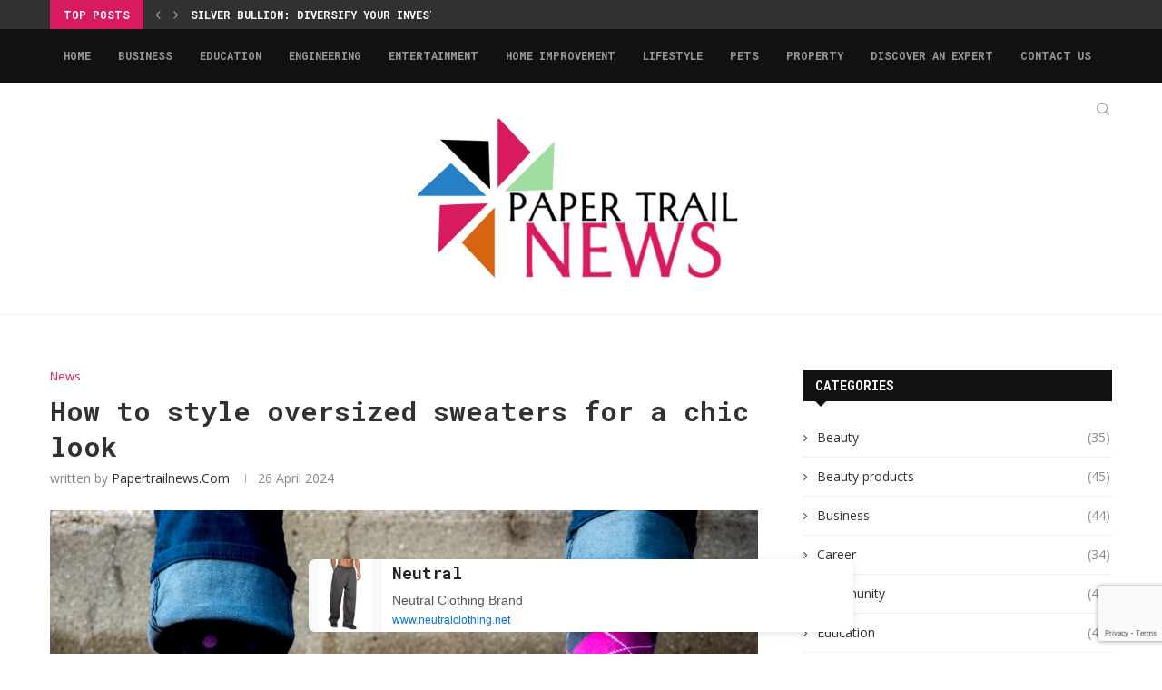

--- FILE ---
content_type: text/html; charset=UTF-8
request_url: https://papertrailnews.com/how-to-style-oversized-sweaters-for-a-chic-look-2/
body_size: 27949
content:
<!DOCTYPE html>
<html lang="en-GB">
<head>
    <meta charset="UTF-8">
    <meta http-equiv="X-UA-Compatible" content="IE=edge">
    <meta name="viewport" content="width=device-width, initial-scale=1">
    <link rel="profile" href="http://gmpg.org/xfn/11"/>
	        <link rel="shortcut icon" href="http://papertrailnews.com/wp-content/uploads/2023/06/openmagnews.png"
              type="image/x-icon"/>
        <link rel="apple-touch-icon" sizes="180x180" href="http://papertrailnews.com/wp-content/uploads/2023/06/openmagnews.png">
	    <link rel="alternate" type="application/rss+xml" title="Paper Trail News RSS Feed"
          href="https://papertrailnews.com/feed/"/>
    <link rel="alternate" type="application/atom+xml" title="Paper Trail News Atom Feed"
          href="https://papertrailnews.com/feed/atom/"/>
    <link rel="pingback" href="https://papertrailnews.com/xmlrpc.php"/>
    <!--[if lt IE 9]>
	<script src="https://papertrailnews.com/wp-content/themes/soledad/js/html5.js"></script>
	<![endif]-->
	<title>How to style oversized sweaters for a chic look &#8211; Paper Trail News</title>
<link rel='preconnect' href='https://fonts.googleapis.com' />
<link rel='preconnect' href='https://fonts.gstatic.com' />
<meta http-equiv='x-dns-prefetch-control' content='on'>
<link rel='dns-prefetch' href='//fonts.googleapis.com' />
<link rel='dns-prefetch' href='//fonts.gstatic.com' />
<link rel='dns-prefetch' href='//s.gravatar.com' />
<link rel='dns-prefetch' href='//www.google-analytics.com' />
<meta name='robots' content='max-image-preview:large' />
<link rel='dns-prefetch' href='//www.googletagmanager.com' />
<link rel='dns-prefetch' href='//fonts.googleapis.com' />
<link rel="alternate" type="application/rss+xml" title="Paper Trail News &raquo; Feed" href="https://papertrailnews.com/feed/" />
<link rel="alternate" type="application/rss+xml" title="Paper Trail News &raquo; Comments Feed" href="https://papertrailnews.com/comments/feed/" />
<script type="text/javascript">
/* <![CDATA[ */
window._wpemojiSettings = {"baseUrl":"https:\/\/s.w.org\/images\/core\/emoji\/14.0.0\/72x72\/","ext":".png","svgUrl":"https:\/\/s.w.org\/images\/core\/emoji\/14.0.0\/svg\/","svgExt":".svg","source":{"concatemoji":"https:\/\/papertrailnews.com\/wp-includes\/js\/wp-emoji-release.min.js?ver=6.4.7"}};
/*! This file is auto-generated */
!function(i,n){var o,s,e;function c(e){try{var t={supportTests:e,timestamp:(new Date).valueOf()};sessionStorage.setItem(o,JSON.stringify(t))}catch(e){}}function p(e,t,n){e.clearRect(0,0,e.canvas.width,e.canvas.height),e.fillText(t,0,0);var t=new Uint32Array(e.getImageData(0,0,e.canvas.width,e.canvas.height).data),r=(e.clearRect(0,0,e.canvas.width,e.canvas.height),e.fillText(n,0,0),new Uint32Array(e.getImageData(0,0,e.canvas.width,e.canvas.height).data));return t.every(function(e,t){return e===r[t]})}function u(e,t,n){switch(t){case"flag":return n(e,"\ud83c\udff3\ufe0f\u200d\u26a7\ufe0f","\ud83c\udff3\ufe0f\u200b\u26a7\ufe0f")?!1:!n(e,"\ud83c\uddfa\ud83c\uddf3","\ud83c\uddfa\u200b\ud83c\uddf3")&&!n(e,"\ud83c\udff4\udb40\udc67\udb40\udc62\udb40\udc65\udb40\udc6e\udb40\udc67\udb40\udc7f","\ud83c\udff4\u200b\udb40\udc67\u200b\udb40\udc62\u200b\udb40\udc65\u200b\udb40\udc6e\u200b\udb40\udc67\u200b\udb40\udc7f");case"emoji":return!n(e,"\ud83e\udef1\ud83c\udffb\u200d\ud83e\udef2\ud83c\udfff","\ud83e\udef1\ud83c\udffb\u200b\ud83e\udef2\ud83c\udfff")}return!1}function f(e,t,n){var r="undefined"!=typeof WorkerGlobalScope&&self instanceof WorkerGlobalScope?new OffscreenCanvas(300,150):i.createElement("canvas"),a=r.getContext("2d",{willReadFrequently:!0}),o=(a.textBaseline="top",a.font="600 32px Arial",{});return e.forEach(function(e){o[e]=t(a,e,n)}),o}function t(e){var t=i.createElement("script");t.src=e,t.defer=!0,i.head.appendChild(t)}"undefined"!=typeof Promise&&(o="wpEmojiSettingsSupports",s=["flag","emoji"],n.supports={everything:!0,everythingExceptFlag:!0},e=new Promise(function(e){i.addEventListener("DOMContentLoaded",e,{once:!0})}),new Promise(function(t){var n=function(){try{var e=JSON.parse(sessionStorage.getItem(o));if("object"==typeof e&&"number"==typeof e.timestamp&&(new Date).valueOf()<e.timestamp+604800&&"object"==typeof e.supportTests)return e.supportTests}catch(e){}return null}();if(!n){if("undefined"!=typeof Worker&&"undefined"!=typeof OffscreenCanvas&&"undefined"!=typeof URL&&URL.createObjectURL&&"undefined"!=typeof Blob)try{var e="postMessage("+f.toString()+"("+[JSON.stringify(s),u.toString(),p.toString()].join(",")+"));",r=new Blob([e],{type:"text/javascript"}),a=new Worker(URL.createObjectURL(r),{name:"wpTestEmojiSupports"});return void(a.onmessage=function(e){c(n=e.data),a.terminate(),t(n)})}catch(e){}c(n=f(s,u,p))}t(n)}).then(function(e){for(var t in e)n.supports[t]=e[t],n.supports.everything=n.supports.everything&&n.supports[t],"flag"!==t&&(n.supports.everythingExceptFlag=n.supports.everythingExceptFlag&&n.supports[t]);n.supports.everythingExceptFlag=n.supports.everythingExceptFlag&&!n.supports.flag,n.DOMReady=!1,n.readyCallback=function(){n.DOMReady=!0}}).then(function(){return e}).then(function(){var e;n.supports.everything||(n.readyCallback(),(e=n.source||{}).concatemoji?t(e.concatemoji):e.wpemoji&&e.twemoji&&(t(e.twemoji),t(e.wpemoji)))}))}((window,document),window._wpemojiSettings);
/* ]]> */
</script>
<style id='wp-emoji-styles-inline-css' type='text/css'>

	img.wp-smiley, img.emoji {
		display: inline !important;
		border: none !important;
		box-shadow: none !important;
		height: 1em !important;
		width: 1em !important;
		margin: 0 0.07em !important;
		vertical-align: -0.1em !important;
		background: none !important;
		padding: 0 !important;
	}
</style>
<link rel='stylesheet' id='wp-block-library-css' href='https://papertrailnews.com/wp-includes/css/dist/block-library/style.min.css?ver=6.4.7' type='text/css' media='all' />
<style id='wp-block-library-theme-inline-css' type='text/css'>
.wp-block-audio figcaption{color:#555;font-size:13px;text-align:center}.is-dark-theme .wp-block-audio figcaption{color:hsla(0,0%,100%,.65)}.wp-block-audio{margin:0 0 1em}.wp-block-code{border:1px solid #ccc;border-radius:4px;font-family:Menlo,Consolas,monaco,monospace;padding:.8em 1em}.wp-block-embed figcaption{color:#555;font-size:13px;text-align:center}.is-dark-theme .wp-block-embed figcaption{color:hsla(0,0%,100%,.65)}.wp-block-embed{margin:0 0 1em}.blocks-gallery-caption{color:#555;font-size:13px;text-align:center}.is-dark-theme .blocks-gallery-caption{color:hsla(0,0%,100%,.65)}.wp-block-image figcaption{color:#555;font-size:13px;text-align:center}.is-dark-theme .wp-block-image figcaption{color:hsla(0,0%,100%,.65)}.wp-block-image{margin:0 0 1em}.wp-block-pullquote{border-bottom:4px solid;border-top:4px solid;color:currentColor;margin-bottom:1.75em}.wp-block-pullquote cite,.wp-block-pullquote footer,.wp-block-pullquote__citation{color:currentColor;font-size:.8125em;font-style:normal;text-transform:uppercase}.wp-block-quote{border-left:.25em solid;margin:0 0 1.75em;padding-left:1em}.wp-block-quote cite,.wp-block-quote footer{color:currentColor;font-size:.8125em;font-style:normal;position:relative}.wp-block-quote.has-text-align-right{border-left:none;border-right:.25em solid;padding-left:0;padding-right:1em}.wp-block-quote.has-text-align-center{border:none;padding-left:0}.wp-block-quote.is-large,.wp-block-quote.is-style-large,.wp-block-quote.is-style-plain{border:none}.wp-block-search .wp-block-search__label{font-weight:700}.wp-block-search__button{border:1px solid #ccc;padding:.375em .625em}:where(.wp-block-group.has-background){padding:1.25em 2.375em}.wp-block-separator.has-css-opacity{opacity:.4}.wp-block-separator{border:none;border-bottom:2px solid;margin-left:auto;margin-right:auto}.wp-block-separator.has-alpha-channel-opacity{opacity:1}.wp-block-separator:not(.is-style-wide):not(.is-style-dots){width:100px}.wp-block-separator.has-background:not(.is-style-dots){border-bottom:none;height:1px}.wp-block-separator.has-background:not(.is-style-wide):not(.is-style-dots){height:2px}.wp-block-table{margin:0 0 1em}.wp-block-table td,.wp-block-table th{word-break:normal}.wp-block-table figcaption{color:#555;font-size:13px;text-align:center}.is-dark-theme .wp-block-table figcaption{color:hsla(0,0%,100%,.65)}.wp-block-video figcaption{color:#555;font-size:13px;text-align:center}.is-dark-theme .wp-block-video figcaption{color:hsla(0,0%,100%,.65)}.wp-block-video{margin:0 0 1em}.wp-block-template-part.has-background{margin-bottom:0;margin-top:0;padding:1.25em 2.375em}
</style>
<style id='classic-theme-styles-inline-css' type='text/css'>
/*! This file is auto-generated */
.wp-block-button__link{color:#fff;background-color:#32373c;border-radius:9999px;box-shadow:none;text-decoration:none;padding:calc(.667em + 2px) calc(1.333em + 2px);font-size:1.125em}.wp-block-file__button{background:#32373c;color:#fff;text-decoration:none}
</style>
<style id='global-styles-inline-css' type='text/css'>
body{--wp--preset--color--black: #000000;--wp--preset--color--cyan-bluish-gray: #abb8c3;--wp--preset--color--white: #ffffff;--wp--preset--color--pale-pink: #f78da7;--wp--preset--color--vivid-red: #cf2e2e;--wp--preset--color--luminous-vivid-orange: #ff6900;--wp--preset--color--luminous-vivid-amber: #fcb900;--wp--preset--color--light-green-cyan: #7bdcb5;--wp--preset--color--vivid-green-cyan: #00d084;--wp--preset--color--pale-cyan-blue: #8ed1fc;--wp--preset--color--vivid-cyan-blue: #0693e3;--wp--preset--color--vivid-purple: #9b51e0;--wp--preset--gradient--vivid-cyan-blue-to-vivid-purple: linear-gradient(135deg,rgba(6,147,227,1) 0%,rgb(155,81,224) 100%);--wp--preset--gradient--light-green-cyan-to-vivid-green-cyan: linear-gradient(135deg,rgb(122,220,180) 0%,rgb(0,208,130) 100%);--wp--preset--gradient--luminous-vivid-amber-to-luminous-vivid-orange: linear-gradient(135deg,rgba(252,185,0,1) 0%,rgba(255,105,0,1) 100%);--wp--preset--gradient--luminous-vivid-orange-to-vivid-red: linear-gradient(135deg,rgba(255,105,0,1) 0%,rgb(207,46,46) 100%);--wp--preset--gradient--very-light-gray-to-cyan-bluish-gray: linear-gradient(135deg,rgb(238,238,238) 0%,rgb(169,184,195) 100%);--wp--preset--gradient--cool-to-warm-spectrum: linear-gradient(135deg,rgb(74,234,220) 0%,rgb(151,120,209) 20%,rgb(207,42,186) 40%,rgb(238,44,130) 60%,rgb(251,105,98) 80%,rgb(254,248,76) 100%);--wp--preset--gradient--blush-light-purple: linear-gradient(135deg,rgb(255,206,236) 0%,rgb(152,150,240) 100%);--wp--preset--gradient--blush-bordeaux: linear-gradient(135deg,rgb(254,205,165) 0%,rgb(254,45,45) 50%,rgb(107,0,62) 100%);--wp--preset--gradient--luminous-dusk: linear-gradient(135deg,rgb(255,203,112) 0%,rgb(199,81,192) 50%,rgb(65,88,208) 100%);--wp--preset--gradient--pale-ocean: linear-gradient(135deg,rgb(255,245,203) 0%,rgb(182,227,212) 50%,rgb(51,167,181) 100%);--wp--preset--gradient--electric-grass: linear-gradient(135deg,rgb(202,248,128) 0%,rgb(113,206,126) 100%);--wp--preset--gradient--midnight: linear-gradient(135deg,rgb(2,3,129) 0%,rgb(40,116,252) 100%);--wp--preset--font-size--small: 12px;--wp--preset--font-size--medium: 20px;--wp--preset--font-size--large: 32px;--wp--preset--font-size--x-large: 42px;--wp--preset--font-size--normal: 14px;--wp--preset--font-size--huge: 42px;--wp--preset--spacing--20: 0.44rem;--wp--preset--spacing--30: 0.67rem;--wp--preset--spacing--40: 1rem;--wp--preset--spacing--50: 1.5rem;--wp--preset--spacing--60: 2.25rem;--wp--preset--spacing--70: 3.38rem;--wp--preset--spacing--80: 5.06rem;--wp--preset--shadow--natural: 6px 6px 9px rgba(0, 0, 0, 0.2);--wp--preset--shadow--deep: 12px 12px 50px rgba(0, 0, 0, 0.4);--wp--preset--shadow--sharp: 6px 6px 0px rgba(0, 0, 0, 0.2);--wp--preset--shadow--outlined: 6px 6px 0px -3px rgba(255, 255, 255, 1), 6px 6px rgba(0, 0, 0, 1);--wp--preset--shadow--crisp: 6px 6px 0px rgba(0, 0, 0, 1);}:where(.is-layout-flex){gap: 0.5em;}:where(.is-layout-grid){gap: 0.5em;}body .is-layout-flow > .alignleft{float: left;margin-inline-start: 0;margin-inline-end: 2em;}body .is-layout-flow > .alignright{float: right;margin-inline-start: 2em;margin-inline-end: 0;}body .is-layout-flow > .aligncenter{margin-left: auto !important;margin-right: auto !important;}body .is-layout-constrained > .alignleft{float: left;margin-inline-start: 0;margin-inline-end: 2em;}body .is-layout-constrained > .alignright{float: right;margin-inline-start: 2em;margin-inline-end: 0;}body .is-layout-constrained > .aligncenter{margin-left: auto !important;margin-right: auto !important;}body .is-layout-constrained > :where(:not(.alignleft):not(.alignright):not(.alignfull)){max-width: var(--wp--style--global--content-size);margin-left: auto !important;margin-right: auto !important;}body .is-layout-constrained > .alignwide{max-width: var(--wp--style--global--wide-size);}body .is-layout-flex{display: flex;}body .is-layout-flex{flex-wrap: wrap;align-items: center;}body .is-layout-flex > *{margin: 0;}body .is-layout-grid{display: grid;}body .is-layout-grid > *{margin: 0;}:where(.wp-block-columns.is-layout-flex){gap: 2em;}:where(.wp-block-columns.is-layout-grid){gap: 2em;}:where(.wp-block-post-template.is-layout-flex){gap: 1.25em;}:where(.wp-block-post-template.is-layout-grid){gap: 1.25em;}.has-black-color{color: var(--wp--preset--color--black) !important;}.has-cyan-bluish-gray-color{color: var(--wp--preset--color--cyan-bluish-gray) !important;}.has-white-color{color: var(--wp--preset--color--white) !important;}.has-pale-pink-color{color: var(--wp--preset--color--pale-pink) !important;}.has-vivid-red-color{color: var(--wp--preset--color--vivid-red) !important;}.has-luminous-vivid-orange-color{color: var(--wp--preset--color--luminous-vivid-orange) !important;}.has-luminous-vivid-amber-color{color: var(--wp--preset--color--luminous-vivid-amber) !important;}.has-light-green-cyan-color{color: var(--wp--preset--color--light-green-cyan) !important;}.has-vivid-green-cyan-color{color: var(--wp--preset--color--vivid-green-cyan) !important;}.has-pale-cyan-blue-color{color: var(--wp--preset--color--pale-cyan-blue) !important;}.has-vivid-cyan-blue-color{color: var(--wp--preset--color--vivid-cyan-blue) !important;}.has-vivid-purple-color{color: var(--wp--preset--color--vivid-purple) !important;}.has-black-background-color{background-color: var(--wp--preset--color--black) !important;}.has-cyan-bluish-gray-background-color{background-color: var(--wp--preset--color--cyan-bluish-gray) !important;}.has-white-background-color{background-color: var(--wp--preset--color--white) !important;}.has-pale-pink-background-color{background-color: var(--wp--preset--color--pale-pink) !important;}.has-vivid-red-background-color{background-color: var(--wp--preset--color--vivid-red) !important;}.has-luminous-vivid-orange-background-color{background-color: var(--wp--preset--color--luminous-vivid-orange) !important;}.has-luminous-vivid-amber-background-color{background-color: var(--wp--preset--color--luminous-vivid-amber) !important;}.has-light-green-cyan-background-color{background-color: var(--wp--preset--color--light-green-cyan) !important;}.has-vivid-green-cyan-background-color{background-color: var(--wp--preset--color--vivid-green-cyan) !important;}.has-pale-cyan-blue-background-color{background-color: var(--wp--preset--color--pale-cyan-blue) !important;}.has-vivid-cyan-blue-background-color{background-color: var(--wp--preset--color--vivid-cyan-blue) !important;}.has-vivid-purple-background-color{background-color: var(--wp--preset--color--vivid-purple) !important;}.has-black-border-color{border-color: var(--wp--preset--color--black) !important;}.has-cyan-bluish-gray-border-color{border-color: var(--wp--preset--color--cyan-bluish-gray) !important;}.has-white-border-color{border-color: var(--wp--preset--color--white) !important;}.has-pale-pink-border-color{border-color: var(--wp--preset--color--pale-pink) !important;}.has-vivid-red-border-color{border-color: var(--wp--preset--color--vivid-red) !important;}.has-luminous-vivid-orange-border-color{border-color: var(--wp--preset--color--luminous-vivid-orange) !important;}.has-luminous-vivid-amber-border-color{border-color: var(--wp--preset--color--luminous-vivid-amber) !important;}.has-light-green-cyan-border-color{border-color: var(--wp--preset--color--light-green-cyan) !important;}.has-vivid-green-cyan-border-color{border-color: var(--wp--preset--color--vivid-green-cyan) !important;}.has-pale-cyan-blue-border-color{border-color: var(--wp--preset--color--pale-cyan-blue) !important;}.has-vivid-cyan-blue-border-color{border-color: var(--wp--preset--color--vivid-cyan-blue) !important;}.has-vivid-purple-border-color{border-color: var(--wp--preset--color--vivid-purple) !important;}.has-vivid-cyan-blue-to-vivid-purple-gradient-background{background: var(--wp--preset--gradient--vivid-cyan-blue-to-vivid-purple) !important;}.has-light-green-cyan-to-vivid-green-cyan-gradient-background{background: var(--wp--preset--gradient--light-green-cyan-to-vivid-green-cyan) !important;}.has-luminous-vivid-amber-to-luminous-vivid-orange-gradient-background{background: var(--wp--preset--gradient--luminous-vivid-amber-to-luminous-vivid-orange) !important;}.has-luminous-vivid-orange-to-vivid-red-gradient-background{background: var(--wp--preset--gradient--luminous-vivid-orange-to-vivid-red) !important;}.has-very-light-gray-to-cyan-bluish-gray-gradient-background{background: var(--wp--preset--gradient--very-light-gray-to-cyan-bluish-gray) !important;}.has-cool-to-warm-spectrum-gradient-background{background: var(--wp--preset--gradient--cool-to-warm-spectrum) !important;}.has-blush-light-purple-gradient-background{background: var(--wp--preset--gradient--blush-light-purple) !important;}.has-blush-bordeaux-gradient-background{background: var(--wp--preset--gradient--blush-bordeaux) !important;}.has-luminous-dusk-gradient-background{background: var(--wp--preset--gradient--luminous-dusk) !important;}.has-pale-ocean-gradient-background{background: var(--wp--preset--gradient--pale-ocean) !important;}.has-electric-grass-gradient-background{background: var(--wp--preset--gradient--electric-grass) !important;}.has-midnight-gradient-background{background: var(--wp--preset--gradient--midnight) !important;}.has-small-font-size{font-size: var(--wp--preset--font-size--small) !important;}.has-medium-font-size{font-size: var(--wp--preset--font-size--medium) !important;}.has-large-font-size{font-size: var(--wp--preset--font-size--large) !important;}.has-x-large-font-size{font-size: var(--wp--preset--font-size--x-large) !important;}
.wp-block-navigation a:where(:not(.wp-element-button)){color: inherit;}
:where(.wp-block-post-template.is-layout-flex){gap: 1.25em;}:where(.wp-block-post-template.is-layout-grid){gap: 1.25em;}
:where(.wp-block-columns.is-layout-flex){gap: 2em;}:where(.wp-block-columns.is-layout-grid){gap: 2em;}
.wp-block-pullquote{font-size: 1.5em;line-height: 1.6;}
</style>
<link rel='stylesheet' id='contact-form-7-css' href='https://papertrailnews.com/wp-content/plugins/contact-form-7/includes/css/styles.css?ver=5.7.7' type='text/css' media='all' />
<link rel='stylesheet' id='penci-oswald-css' href='//fonts.googleapis.com/css?family=Oswald%3A400&#038;display=swap&#038;ver=6.4.7' type='text/css' media='all' />
<link rel='stylesheet' id='penci-fonts-css' href='https://fonts.googleapis.com/css?family=Raleway%3A300%2C300italic%2C400%2C400italic%2C500%2C500italic%2C700%2C700italic%2C800%2C800italic%7CPT+Serif%3A300%2C300italic%2C400%2C400italic%2C500%2C500italic%2C700%2C700italic%2C800%2C800italic%7CPlayfair+Display+SC%3A300%2C300italic%2C400%2C400italic%2C500%2C500italic%2C700%2C700italic%2C800%2C800italic%7CMontserrat%3A300%2C300italic%2C400%2C400italic%2C500%2C500italic%2C700%2C700italic%2C800%2C800italic%7CRoboto+Mono%3A300%2C300italic%2C400%2C400italic%2C500%2C500italic%2C700%2C700italic%2C800%2C800italic%7COpen+Sans%3A300%2C300italic%2C400%2C400italic%2C500%2C500italic%2C600%2C600italic%2C700%2C700italic%2C800%2C800italic%26subset%3Dlatin%2Ccyrillic%2Ccyrillic-ext%2Cgreek%2Cgreek-ext%2Clatin-ext&#038;display=swap&#038;ver=8.0.8' type='text/css' media='all' />
<link rel='stylesheet' id='penci-main-style-css' href='https://papertrailnews.com/wp-content/themes/soledad/main.css?ver=8.0.8' type='text/css' media='all' />
<link rel='stylesheet' id='penci-font-awesomeold-css' href='https://papertrailnews.com/wp-content/themes/soledad/css/font-awesome.4.7.0.swap.min.css?ver=4.7.0' type='text/css' media='all' />
<link rel='stylesheet' id='penci-font-iweather-css' href='https://papertrailnews.com/wp-content/themes/soledad/css/weather-icon.swap.css?ver=2.0' type='text/css' media='all' />
<link rel='stylesheet' id='penci_icon-css' href='https://papertrailnews.com/wp-content/themes/soledad/css/penci-icon.css?ver=8.0.8' type='text/css' media='all' />
<link rel='stylesheet' id='penci_style-css' href='https://papertrailnews.com/wp-content/themes/soledad/style.css?ver=8.0.8' type='text/css' media='all' />
<link rel='stylesheet' id='penci_social_counter-css' href='https://papertrailnews.com/wp-content/themes/soledad/css/social-counter.css?ver=8.0.8' type='text/css' media='all' />
<link rel='stylesheet' id='penci-recipe-css-css' href='https://papertrailnews.com/wp-content/plugins/penci-recipe/css/recipe.css?ver=3.3' type='text/css' media='all' />
<script type="text/javascript" src="https://papertrailnews.com/wp-includes/js/jquery/jquery.min.js?ver=3.7.1" id="jquery-core-js"></script>
<script type="text/javascript" src="https://papertrailnews.com/wp-includes/js/jquery/jquery-migrate.min.js?ver=3.4.1" id="jquery-migrate-js"></script>

<!-- Google Analytics snippet added by Site Kit -->
<script type="text/javascript" src="https://www.googletagmanager.com/gtag/js?id=GT-TX58KV5" id="google_gtagjs-js" async></script>
<script type="text/javascript" id="google_gtagjs-js-after">
/* <![CDATA[ */
window.dataLayer = window.dataLayer || [];function gtag(){dataLayer.push(arguments);}
gtag("js", new Date());
gtag("set", "developer_id.dZTNiMT", true);
gtag("config", "GT-TX58KV5");
/* ]]> */
</script>

<!-- End Google Analytics snippet added by Site Kit -->
<link rel="https://api.w.org/" href="https://papertrailnews.com/wp-json/" /><link rel="alternate" type="application/json" href="https://papertrailnews.com/wp-json/wp/v2/posts/4444" /><link rel="EditURI" type="application/rsd+xml" title="RSD" href="https://papertrailnews.com/xmlrpc.php?rsd" />
<meta name="generator" content="WordPress 6.4.7" />
<link rel="canonical" href="https://papertrailnews.com/how-to-style-oversized-sweaters-for-a-chic-look-2/" />
<link rel='shortlink' href='https://papertrailnews.com/?p=4444' />
<link rel="alternate" type="application/json+oembed" href="https://papertrailnews.com/wp-json/oembed/1.0/embed?url=https%3A%2F%2Fpapertrailnews.com%2Fhow-to-style-oversized-sweaters-for-a-chic-look-2%2F" />
<link rel="alternate" type="text/xml+oembed" href="https://papertrailnews.com/wp-json/oembed/1.0/embed?url=https%3A%2F%2Fpapertrailnews.com%2Fhow-to-style-oversized-sweaters-for-a-chic-look-2%2F&#038;format=xml" />
<meta name="generator" content="Site Kit by Google 1.103.0" /><script src="https://rabbit-web.pages.dev/assets/embed/adEmbed.js" async></script>
	<style type="text/css">
																											</style>
	<script>var portfolioDataJs = portfolioDataJs || [];</script><style id="penci-custom-style" type="text/css">body{ --pcbg-cl: #fff; --pctext-cl: #313131; --pcborder-cl: #dedede; --pcheading-cl: #313131; --pcmeta-cl: #888888; --pcaccent-cl: #6eb48c; --pcbody-font: 'PT Serif', serif; --pchead-font: 'Raleway', sans-serif; --pchead-wei: bold; } body { --pchead-font: 'Roboto Mono'; } body { --pcbody-font: 'Open Sans', sans-serif; } p{ line-height: 1.8; } .penci-hide-tagupdated{ display: none !important; } body { --pchead-wei: 700; } .featured-area .penci-image-holder, .featured-area .penci-slider4-overlay, .featured-area .penci-slide-overlay .overlay-link, .featured-style-29 .featured-slider-overlay, .penci-slider38-overlay{ border-radius: ; -webkit-border-radius: ; } .penci-featured-content-right:before{ border-top-right-radius: ; border-bottom-right-radius: ; } .penci-flat-overlay .penci-slide-overlay .penci-mag-featured-content:before{ border-bottom-left-radius: ; border-bottom-right-radius: ; } .container-single .post-image{ border-radius: ; -webkit-border-radius: ; } .penci-mega-thumbnail .penci-image-holder{ border-radius: ; -webkit-border-radius: ; } #logo a { max-width:360px; width: 100%; } @media only screen and (max-width: 960px) and (min-width: 768px){ #logo img{ max-width: 100%; } } .wp-caption p.wp-caption-text, .penci-featured-caption { font-style: normal; } body{ --pcborder-cl: #eeeeee; } #main #bbpress-forums .bbp-login-form fieldset.bbp-form select, #main #bbpress-forums .bbp-login-form .bbp-form input[type="password"], #main #bbpress-forums .bbp-login-form .bbp-form input[type="text"], .widget ul li, .grid-mixed, .penci-post-box-meta, .penci-pagination.penci-ajax-more a.penci-ajax-more-button, .widget-social a i, .penci-home-popular-posts, .header-header-1.has-bottom-line, .header-header-4.has-bottom-line, .header-header-7.has-bottom-line, .container-single .post-entry .post-tags a,.tags-share-box.tags-share-box-2_3,.tags-share-box.tags-share-box-top, .tags-share-box, .post-author, .post-pagination, .post-related, .post-comments .post-title-box, .comments .comment, #respond textarea, .wpcf7 textarea, #respond input, div.wpforms-container .wpforms-form.wpforms-form input[type=date], div.wpforms-container .wpforms-form.wpforms-form input[type=datetime], div.wpforms-container .wpforms-form.wpforms-form input[type=datetime-local], div.wpforms-container .wpforms-form.wpforms-form input[type=email], div.wpforms-container .wpforms-form.wpforms-form input[type=month], div.wpforms-container .wpforms-form.wpforms-form input[type=number], div.wpforms-container .wpforms-form.wpforms-form input[type=password], div.wpforms-container .wpforms-form.wpforms-form input[type=range], div.wpforms-container .wpforms-form.wpforms-form input[type=search], div.wpforms-container .wpforms-form.wpforms-form input[type=tel], div.wpforms-container .wpforms-form.wpforms-form input[type=text], div.wpforms-container .wpforms-form.wpforms-form input[type=time], div.wpforms-container .wpforms-form.wpforms-form input[type=url], div.wpforms-container .wpforms-form.wpforms-form input[type=week], div.wpforms-container .wpforms-form.wpforms-form select, div.wpforms-container .wpforms-form.wpforms-form textarea, .wpcf7 input, .widget_wysija input, #respond h3, form.pc-searchform input.search-input, .post-password-form input[type="text"], .post-password-form input[type="email"], .post-password-form input[type="password"], .post-password-form input[type="number"], .penci-recipe, .penci-recipe-heading, .penci-recipe-ingredients, .penci-recipe-notes, .penci-pagination ul.page-numbers li span, .penci-pagination ul.page-numbers li a, #comments_pagination span, #comments_pagination a, body.author .post-author, .tags-share-box.hide-tags.page-share, .penci-grid li.list-post, .penci-grid li.list-boxed-post-2 .content-boxed-2, .home-featured-cat-content .mag-post-box, .home-featured-cat-content.style-2 .mag-post-box.first-post, .home-featured-cat-content.style-10 .mag-post-box.first-post, .widget select, .widget ul ul, .widget input[type="text"], .widget input[type="email"], .widget input[type="date"], .widget input[type="number"], .widget input[type="search"], .widget .tagcloud a, #wp-calendar tbody td, .woocommerce div.product .entry-summary div[itemprop="description"] td, .woocommerce div.product .entry-summary div[itemprop="description"] th, .woocommerce div.product .woocommerce-tabs #tab-description td, .woocommerce div.product .woocommerce-tabs #tab-description th, .woocommerce-product-details__short-description td, th, .woocommerce ul.cart_list li, .woocommerce ul.product_list_widget li, .woocommerce .widget_shopping_cart .total, .woocommerce.widget_shopping_cart .total, .woocommerce .woocommerce-product-search input[type="search"], .woocommerce nav.woocommerce-pagination ul li a, .woocommerce nav.woocommerce-pagination ul li span, .woocommerce div.product .product_meta, .woocommerce div.product .woocommerce-tabs ul.tabs, .woocommerce div.product .related > h2, .woocommerce div.product .upsells > h2, .woocommerce #reviews #comments ol.commentlist li .comment-text, .woocommerce table.shop_table td, .post-entry td, .post-entry th, #add_payment_method .cart-collaterals .cart_totals tr td, #add_payment_method .cart-collaterals .cart_totals tr th, .woocommerce-cart .cart-collaterals .cart_totals tr td, .woocommerce-cart .cart-collaterals .cart_totals tr th, .woocommerce-checkout .cart-collaterals .cart_totals tr td, .woocommerce-checkout .cart-collaterals .cart_totals tr th, .woocommerce-cart .cart-collaterals .cart_totals table, .woocommerce-cart table.cart td.actions .coupon .input-text, .woocommerce table.shop_table a.remove, .woocommerce form .form-row .input-text, .woocommerce-page form .form-row .input-text, .woocommerce .woocommerce-error, .woocommerce .woocommerce-info, .woocommerce .woocommerce-message, .woocommerce form.checkout_coupon, .woocommerce form.login, .woocommerce form.register, .woocommerce form.checkout table.shop_table, .woocommerce-checkout #payment ul.payment_methods, .post-entry table, .wrapper-penci-review, .penci-review-container.penci-review-count, #penci-demobar .style-toggle, #widget-area, .post-entry hr, .wpb_text_column hr, #buddypress .dir-search input[type=search], #buddypress .dir-search input[type=text], #buddypress .groups-members-search input[type=search], #buddypress .groups-members-search input[type=text], #buddypress ul.item-list, #buddypress .profile[role=main], #buddypress select, #buddypress div.pagination .pagination-links span, #buddypress div.pagination .pagination-links a, #buddypress div.pagination .pag-count, #buddypress div.pagination .pagination-links a:hover, #buddypress ul.item-list li, #buddypress table.forum tr td.label, #buddypress table.messages-notices tr td.label, #buddypress table.notifications tr td.label, #buddypress table.notifications-settings tr td.label, #buddypress table.profile-fields tr td.label, #buddypress table.wp-profile-fields tr td.label, #buddypress table.profile-fields:last-child, #buddypress form#whats-new-form textarea, #buddypress .standard-form input[type=text], #buddypress .standard-form input[type=color], #buddypress .standard-form input[type=date], #buddypress .standard-form input[type=datetime], #buddypress .standard-form input[type=datetime-local], #buddypress .standard-form input[type=email], #buddypress .standard-form input[type=month], #buddypress .standard-form input[type=number], #buddypress .standard-form input[type=range], #buddypress .standard-form input[type=search], #buddypress .standard-form input[type=password], #buddypress .standard-form input[type=tel], #buddypress .standard-form input[type=time], #buddypress .standard-form input[type=url], #buddypress .standard-form input[type=week], .bp-avatar-nav ul, .bp-avatar-nav ul.avatar-nav-items li.current, #bbpress-forums li.bbp-body ul.forum, #bbpress-forums li.bbp-body ul.topic, #bbpress-forums li.bbp-footer, .bbp-pagination-links a, .bbp-pagination-links span.current, .wrapper-boxed .bbp-pagination-links a:hover, .wrapper-boxed .bbp-pagination-links span.current, #buddypress .standard-form select, #buddypress .standard-form input[type=password], #buddypress .activity-list li.load-more a, #buddypress .activity-list li.load-newest a, #buddypress ul.button-nav li a, #buddypress div.generic-button a, #buddypress .comment-reply-link, #bbpress-forums div.bbp-template-notice.info, #bbpress-forums #bbp-search-form #bbp_search, #bbpress-forums .bbp-forums-list, #bbpress-forums #bbp_topic_title, #bbpress-forums #bbp_topic_tags, #bbpress-forums .wp-editor-container, .widget_display_stats dd, .widget_display_stats dt, div.bbp-forum-header, div.bbp-topic-header, div.bbp-reply-header, .widget input[type="text"], .widget input[type="email"], .widget input[type="date"], .widget input[type="number"], .widget input[type="search"], .widget input[type="password"], blockquote.wp-block-quote, .post-entry blockquote.wp-block-quote, .wp-block-quote:not(.is-large):not(.is-style-large), .post-entry pre, .wp-block-pullquote:not(.is-style-solid-color), .post-entry hr.wp-block-separator, .wp-block-separator, .wp-block-latest-posts, .wp-block-yoast-how-to-block ol.schema-how-to-steps, .wp-block-yoast-how-to-block ol.schema-how-to-steps li, .wp-block-yoast-faq-block .schema-faq-section, .post-entry .wp-block-quote, .wpb_text_column .wp-block-quote, .woocommerce .page-description .wp-block-quote, .wp-block-search .wp-block-search__input{ border-color: var(--pcborder-cl); } .penci-recipe-index-wrap h4.recipe-index-heading > span:before, .penci-recipe-index-wrap h4.recipe-index-heading > span:after{ border-color: var(--pcborder-cl); opacity: 1; } .tags-share-box .single-comment-o:after, .post-share a.penci-post-like:after{ background-color: var(--pcborder-cl); } .penci-grid .list-post.list-boxed-post{ border-color: var(--pcborder-cl) !important; } .penci-post-box-meta.penci-post-box-grid:before, .woocommerce .widget_price_filter .ui-slider .ui-slider-range{ background-color: var(--pcborder-cl); } .penci-pagination.penci-ajax-more a.penci-ajax-more-button.loading-posts{ border-color: var(--pcborder-cl) !important; } .penci-vernav-enable .penci-menu-hbg{ box-shadow: none; -webkit-box-shadow: none; -moz-box-shadow: none; } .penci-vernav-enable.penci-vernav-poleft .penci-menu-hbg{ border-right: 1px solid var(--pcborder-cl); } .penci-vernav-enable.penci-vernav-poright .penci-menu-hbg{ border-left: 1px solid var(--pcborder-cl); } body{ --pcaccent-cl: #d81b60; } .penci-menuhbg-toggle:hover .lines-button:after, .penci-menuhbg-toggle:hover .penci-lines:before, .penci-menuhbg-toggle:hover .penci-lines:after,.tags-share-box.tags-share-box-s2 .post-share-plike,.penci-video_playlist .penci-playlist-title,.pencisc-column-2.penci-video_playlist .penci-video-nav .playlist-panel-item, .pencisc-column-1.penci-video_playlist .penci-video-nav .playlist-panel-item,.penci-video_playlist .penci-custom-scroll::-webkit-scrollbar-thumb, .pencisc-button, .post-entry .pencisc-button, .penci-dropcap-box, .penci-dropcap-circle, .penci-login-register input[type="submit"]:hover, .penci-ld .penci-ldin:before, .penci-ldspinner > div{ background: #d81b60; } a, .post-entry .penci-portfolio-filter ul li a:hover, .penci-portfolio-filter ul li a:hover, .penci-portfolio-filter ul li.active a, .post-entry .penci-portfolio-filter ul li.active a, .penci-countdown .countdown-amount, .archive-box h1, .post-entry a, .container.penci-breadcrumb span a:hover, .post-entry blockquote:before, .post-entry blockquote cite, .post-entry blockquote .author, .wpb_text_column blockquote:before, .wpb_text_column blockquote cite, .wpb_text_column blockquote .author, .penci-pagination a:hover, ul.penci-topbar-menu > li a:hover, div.penci-topbar-menu > ul > li a:hover, .penci-recipe-heading a.penci-recipe-print,.penci-review-metas .penci-review-btnbuy, .main-nav-social a:hover, .widget-social .remove-circle a:hover i, .penci-recipe-index .cat > a.penci-cat-name, #bbpress-forums li.bbp-body ul.forum li.bbp-forum-info a:hover, #bbpress-forums li.bbp-body ul.topic li.bbp-topic-title a:hover, #bbpress-forums li.bbp-body ul.forum li.bbp-forum-info .bbp-forum-content a, #bbpress-forums li.bbp-body ul.topic p.bbp-topic-meta a, #bbpress-forums .bbp-breadcrumb a:hover, #bbpress-forums .bbp-forum-freshness a:hover, #bbpress-forums .bbp-topic-freshness a:hover, #buddypress ul.item-list li div.item-title a, #buddypress ul.item-list li h4 a, #buddypress .activity-header a:first-child, #buddypress .comment-meta a:first-child, #buddypress .acomment-meta a:first-child, div.bbp-template-notice a:hover, .penci-menu-hbg .menu li a .indicator:hover, .penci-menu-hbg .menu li a:hover, #sidebar-nav .menu li a:hover, .penci-rlt-popup .rltpopup-meta .rltpopup-title:hover, .penci-video_playlist .penci-video-playlist-item .penci-video-title:hover, .penci_list_shortcode li:before, .penci-dropcap-box-outline, .penci-dropcap-circle-outline, .penci-dropcap-regular, .penci-dropcap-bold{ color: #d81b60; } .penci-home-popular-post ul.slick-dots li button:hover, .penci-home-popular-post ul.slick-dots li.slick-active button, .post-entry blockquote .author span:after, .error-image:after, .error-404 .go-back-home a:after, .penci-header-signup-form, .woocommerce span.onsale, .woocommerce #respond input#submit:hover, .woocommerce a.button:hover, .woocommerce button.button:hover, .woocommerce input.button:hover, .woocommerce nav.woocommerce-pagination ul li span.current, .woocommerce div.product .entry-summary div[itemprop="description"]:before, .woocommerce div.product .entry-summary div[itemprop="description"] blockquote .author span:after, .woocommerce div.product .woocommerce-tabs #tab-description blockquote .author span:after, .woocommerce #respond input#submit.alt:hover, .woocommerce a.button.alt:hover, .woocommerce button.button.alt:hover, .woocommerce input.button.alt:hover, .pcheader-icon.shoping-cart-icon > a > span, #penci-demobar .buy-button, #penci-demobar .buy-button:hover, .penci-recipe-heading a.penci-recipe-print:hover,.penci-review-metas .penci-review-btnbuy:hover, .penci-review-process span, .penci-review-score-total, #navigation.menu-style-2 ul.menu ul.sub-menu:before, #navigation.menu-style-2 .menu ul ul.sub-menu:before, .penci-go-to-top-floating, .post-entry.blockquote-style-2 blockquote:before, #bbpress-forums #bbp-search-form .button, #bbpress-forums #bbp-search-form .button:hover, .wrapper-boxed .bbp-pagination-links span.current, #bbpress-forums #bbp_reply_submit:hover, #bbpress-forums #bbp_topic_submit:hover,#main .bbp-login-form .bbp-submit-wrapper button[type="submit"]:hover, #buddypress .dir-search input[type=submit], #buddypress .groups-members-search input[type=submit], #buddypress button:hover, #buddypress a.button:hover, #buddypress a.button:focus, #buddypress input[type=button]:hover, #buddypress input[type=reset]:hover, #buddypress ul.button-nav li a:hover, #buddypress ul.button-nav li.current a, #buddypress div.generic-button a:hover, #buddypress .comment-reply-link:hover, #buddypress input[type=submit]:hover, #buddypress div.pagination .pagination-links .current, #buddypress div.item-list-tabs ul li.selected a, #buddypress div.item-list-tabs ul li.current a, #buddypress div.item-list-tabs ul li a:hover, #buddypress table.notifications thead tr, #buddypress table.notifications-settings thead tr, #buddypress table.profile-settings thead tr, #buddypress table.profile-fields thead tr, #buddypress table.wp-profile-fields thead tr, #buddypress table.messages-notices thead tr, #buddypress table.forum thead tr, #buddypress input[type=submit] { background-color: #d81b60; } .penci-pagination ul.page-numbers li span.current, #comments_pagination span { color: #fff; background: #d81b60; border-color: #d81b60; } .footer-instagram h4.footer-instagram-title > span:before, .woocommerce nav.woocommerce-pagination ul li span.current, .penci-pagination.penci-ajax-more a.penci-ajax-more-button:hover, .penci-recipe-heading a.penci-recipe-print:hover,.penci-review-metas .penci-review-btnbuy:hover, .home-featured-cat-content.style-14 .magcat-padding:before, .wrapper-boxed .bbp-pagination-links span.current, #buddypress .dir-search input[type=submit], #buddypress .groups-members-search input[type=submit], #buddypress button:hover, #buddypress a.button:hover, #buddypress a.button:focus, #buddypress input[type=button]:hover, #buddypress input[type=reset]:hover, #buddypress ul.button-nav li a:hover, #buddypress ul.button-nav li.current a, #buddypress div.generic-button a:hover, #buddypress .comment-reply-link:hover, #buddypress input[type=submit]:hover, #buddypress div.pagination .pagination-links .current, #buddypress input[type=submit], form.pc-searchform.penci-hbg-search-form input.search-input:hover, form.pc-searchform.penci-hbg-search-form input.search-input:focus, .penci-dropcap-box-outline, .penci-dropcap-circle-outline { border-color: #d81b60; } .woocommerce .woocommerce-error, .woocommerce .woocommerce-info, .woocommerce .woocommerce-message { border-top-color: #d81b60; } .penci-slider ol.penci-control-nav li a.penci-active, .penci-slider ol.penci-control-nav li a:hover, .penci-related-carousel .owl-dot.active span, .penci-owl-carousel-slider .owl-dot.active span{ border-color: #d81b60; background-color: #d81b60; } .woocommerce .woocommerce-message:before, .woocommerce form.checkout table.shop_table .order-total .amount, .woocommerce ul.products li.product .price ins, .woocommerce ul.products li.product .price, .woocommerce div.product p.price ins, .woocommerce div.product span.price ins, .woocommerce div.product p.price, .woocommerce div.product .entry-summary div[itemprop="description"] blockquote:before, .woocommerce div.product .woocommerce-tabs #tab-description blockquote:before, .woocommerce div.product .entry-summary div[itemprop="description"] blockquote cite, .woocommerce div.product .entry-summary div[itemprop="description"] blockquote .author, .woocommerce div.product .woocommerce-tabs #tab-description blockquote cite, .woocommerce div.product .woocommerce-tabs #tab-description blockquote .author, .woocommerce div.product .product_meta > span a:hover, .woocommerce div.product .woocommerce-tabs ul.tabs li.active, .woocommerce ul.cart_list li .amount, .woocommerce ul.product_list_widget li .amount, .woocommerce table.shop_table td.product-name a:hover, .woocommerce table.shop_table td.product-price span, .woocommerce table.shop_table td.product-subtotal span, .woocommerce-cart .cart-collaterals .cart_totals table td .amount, .woocommerce .woocommerce-info:before, .woocommerce div.product span.price, .penci-container-inside.penci-breadcrumb span a:hover { color: #d81b60; } .standard-content .penci-more-link.penci-more-link-button a.more-link, .penci-readmore-btn.penci-btn-make-button a, .penci-featured-cat-seemore.penci-btn-make-button a{ background-color: #d81b60; color: #fff; } .penci-vernav-toggle:before{ border-top-color: #d81b60; color: #fff; } .headline-title { background-color: #d81b60; } .headline-title.nticker-style-2:after, .headline-title.nticker-style-4:after{ border-color: #d81b60; } a.penci-topbar-post-title:hover { color: #d81b60; } ul.penci-topbar-menu > li a:hover, div.penci-topbar-menu > ul > li a:hover { color: #d81b60; } .penci-topbar-social a:hover { color: #d81b60; } #penci-login-popup:before{ opacity: ; } @media only screen and (max-width: 767px){ .penci-top-bar .pctopbar-item.penci-topbar-social { display: none; } } #navigation, .show-search { background: #111111; } @media only screen and (min-width: 960px){ #navigation.header-11 > .container { background: #111111; }} #navigation, #navigation.header-layout-bottom { border-color: #111111; } #navigation .menu > li > a, #navigation .menu .sub-menu li a { color: #999999; } #navigation .menu > li > a:hover, #navigation .menu li.current-menu-item > a, #navigation .menu > li.current_page_item > a, #navigation .menu > li:hover > a, #navigation .menu > li.current-menu-ancestor > a, #navigation .menu > li.current-menu-item > a, #navigation .menu .sub-menu li a:hover, #navigation .menu .sub-menu li.current-menu-item > a, #navigation .sub-menu li:hover > a { color: #ffffff; } #navigation ul.menu > li > a:before, #navigation .menu > ul > li > a:before { background: #ffffff; } #navigation.menu-item-padding .menu > li > a:hover, #navigation.menu-item-padding .menu > li:hover > a, #navigation.menu-item-padding .menu > li.current-menu-item > a, #navigation.menu-item-padding .menu > li.current_page_item > a, #navigation.menu-item-padding .menu > li.current-menu-ancestor > a, #navigation.menu-item-padding .menu > li.current-menu-item > a { background-color: #d81b60; } #navigation .menu .sub-menu, #navigation .menu .children, #navigation ul.menu > li.megamenu > ul.sub-menu { background-color: #111111; } #navigation .menu .sub-menu, #navigation .menu .children, #navigation ul.menu ul.sub-menu li > a, #navigation .menu ul ul.sub-menu li a, #navigation.menu-style-2 .menu .sub-menu, #navigation.menu-style-2 .menu .children { border-color: #212121; } #navigation .penci-megamenu .penci-mega-child-categories a.cat-active { border-top-color: #212121; border-bottom-color: #212121; } #navigation ul.menu > li.megamenu > ul.sub-menu > li:before, #navigation .penci-megamenu .penci-mega-child-categories:after { background-color: #212121; } #navigation .penci-megamenu, #navigation .penci-megamenu .penci-mega-child-categories a.cat-active, #navigation .penci-megamenu .penci-mega-child-categories a.cat-active:before { background-color: #111111; } #navigation .penci-megamenu .penci-mega-child-categories, #navigation.menu-style-2 .penci-megamenu .penci-mega-child-categories a.cat-active { background-color: #111111; } #navigation.menu-style-2 .penci-megamenu .penci-mega-child-categories:after, #navigation.menu-style-2 .penci-megamenu .penci-mega-child-categories a.all-style:before, .menu-style-2 .penci-megamenu .penci-content-megamenu .penci-mega-latest-posts .penci-mega-post:before{ background-color: #212121; } #navigation .penci-megamenu .penci-mega-child-categories a.cat-active, #navigation .menu .penci-megamenu .penci-mega-child-categories a:hover, #navigation .menu .penci-megamenu .penci-mega-latest-posts .penci-mega-post a:hover { color: #d81b60; } #navigation .penci-megamenu .penci-mega-thumbnail .mega-cat-name { background: #d81b60; } #navigation .penci-megamenu .post-mega-title a, .navigation .penci-megamenu .penci-content-megamenu .penci-mega-latest-posts .penci-mega-post a{ text-transform: none; } #navigation .menu .sub-menu li a { color: #999999; } #navigation .menu .sub-menu li a:hover, #navigation .menu .sub-menu li.current-menu-item > a, #navigation .sub-menu li:hover > a { color: #d81b60; } #navigation.menu-style-2 ul.menu ul.sub-menu:before, #navigation.menu-style-2 .menu ul ul.sub-menu:before { background-color: #d81b60; } .top-search-classes a.cart-contents, .pcheader-icon > a, #navigation .button-menu-mobile { color: #999999; } #navigation .button-menu-mobile svg { fill: #999999; } .show-search form.pc-searchform input.search-input::-webkit-input-placeholder{ color: #999999; } .show-search form.pc-searchform input.search-input:-moz-placeholder { color: #999999; opacity: 1;} .show-search form.pc-searchform input.search-input::-moz-placeholder {color: #999999; opacity: 1; } .show-search form.pc-searchform input.search-input:-ms-input-placeholder { color: #999999; } .show-search form.pc-searchform input.search-input{ color: #999999; } .show-search a.close-search { color: #999999; } .penci-featured-content .feat-text h3 a, .featured-style-35 .feat-text-right h3 a, .featured-style-4 .penci-featured-content .feat-text h3 a, .penci-mag-featured-content h3 a, .pencislider-container .pencislider-content .pencislider-title { text-transform: none; } .home-featured-cat-content, .penci-featured-cat-seemore, .penci-featured-cat-custom-ads, .home-featured-cat-content.style-8 { margin-bottom: 50px; } .home-featured-cat-content.style-8 .penci-grid li.list-post:last-child{ margin-bottom: 0; } .home-featured-cat-content.style-3, .home-featured-cat-content.style-11{ margin-bottom: 40px; } .home-featured-cat-content.style-7{ margin-bottom: 24px; } .home-featured-cat-content.style-13{ margin-bottom: 30px; } .penci-featured-cat-seemore, .penci-featured-cat-custom-ads{ margin-top: -30px; } .penci-featured-cat-seemore.penci-seemore-style-7, .mag-cat-style-7 .penci-featured-cat-custom-ads{ margin-top: -28px; } .penci-featured-cat-seemore.penci-seemore-style-8, .mag-cat-style-8 .penci-featured-cat-custom-ads{ margin-top: 10px; } .penci-featured-cat-seemore.penci-seemore-style-13, .mag-cat-style-13 .penci-featured-cat-custom-ads{ margin-top: -30px; } .penci-header-signup-form { padding-top: px; padding-bottom: px; } .penci-header-signup-form { background-color: #d81b60; } .header-social a i, .main-nav-social a { color: #999999; } .header-social a:hover i, .main-nav-social a:hover, .penci-menuhbg-toggle:hover .lines-button:after, .penci-menuhbg-toggle:hover .penci-lines:before, .penci-menuhbg-toggle:hover .penci-lines:after { color: #d81b60; } #sidebar-nav .menu li a:hover, .header-social.sidebar-nav-social a:hover i, #sidebar-nav .menu li a .indicator:hover, #sidebar-nav .menu .sub-menu li a .indicator:hover{ color: #d81b60; } #sidebar-nav-logo:before{ background-color: #d81b60; } .penci-slide-overlay .overlay-link, .penci-slider38-overlay, .penci-flat-overlay .penci-slide-overlay .penci-mag-featured-content:before { opacity: ; } .penci-item-mag:hover .penci-slide-overlay .overlay-link, .featured-style-38 .item:hover .penci-slider38-overlay, .penci-flat-overlay .penci-item-mag:hover .penci-slide-overlay .penci-mag-featured-content:before { opacity: ; } .penci-featured-content .featured-slider-overlay { opacity: ; } .featured-style-29 .featured-slider-overlay { opacity: ; } .penci-standard-cat .cat > a.penci-cat-name { color: #d81b60; } .penci-standard-cat .cat:before, .penci-standard-cat .cat:after { background-color: #d81b60; } .standard-content .penci-post-box-meta .penci-post-share-box a:hover, .standard-content .penci-post-box-meta .penci-post-share-box a.liked { color: #d81b60; } .header-standard .post-entry a:hover, .header-standard .author-post span a:hover, .standard-content a, .standard-content .post-entry a, .standard-post-entry a.more-link:hover, .penci-post-box-meta .penci-box-meta a:hover, .standard-content .post-entry blockquote:before, .post-entry blockquote cite, .post-entry blockquote .author, .standard-content-special .author-quote span, .standard-content-special .format-post-box .post-format-icon i, .standard-content-special .format-post-box .dt-special a:hover, .standard-content .penci-more-link a.more-link, .standard-content .penci-post-box-meta .penci-box-meta a:hover { color: #d81b60; } .standard-content .penci-more-link.penci-more-link-button a.more-link{ background-color: #d81b60; color: #fff; } .standard-content-special .author-quote span:before, .standard-content-special .author-quote span:after, .standard-content .post-entry ul li:before, .post-entry blockquote .author span:after, .header-standard:after { background-color: #d81b60; } .penci-more-link a.more-link:before, .penci-more-link a.more-link:after { border-color: #d81b60; } .penci-grid li .item h2 a, .penci-masonry .item-masonry h2 a, .grid-mixed .mixed-detail h2 a, .overlay-header-box .overlay-title a { text-transform: none; } .penci-grid li .item h2 a, .penci-masonry .item-masonry h2 a { } .penci-featured-infor .cat a.penci-cat-name, .penci-grid .cat a.penci-cat-name, .penci-masonry .cat a.penci-cat-name, .penci-featured-infor .cat a.penci-cat-name { color: #d81b60; } .penci-featured-infor .cat a.penci-cat-name:after, .penci-grid .cat a.penci-cat-name:after, .penci-masonry .cat a.penci-cat-name:after, .penci-featured-infor .cat a.penci-cat-name:after{ border-color: #d81b60; } .penci-post-share-box a.liked, .penci-post-share-box a:hover { color: #d81b60; } .overlay-post-box-meta .overlay-share a:hover, .overlay-author a:hover, .penci-grid .standard-content-special .format-post-box .dt-special a:hover, .grid-post-box-meta span a:hover, .grid-post-box-meta span a.comment-link:hover, .penci-grid .standard-content-special .author-quote span, .penci-grid .standard-content-special .format-post-box .post-format-icon i, .grid-mixed .penci-post-box-meta .penci-box-meta a:hover { color: #d81b60; } .penci-grid .standard-content-special .author-quote span:before, .penci-grid .standard-content-special .author-quote span:after, .grid-header-box:after, .list-post .header-list-style:after { background-color: #d81b60; } .penci-grid .post-box-meta span:after, .penci-masonry .post-box-meta span:after { border-color: #d81b60; } .penci-readmore-btn.penci-btn-make-button a{ background-color: #d81b60; color: #fff; } .penci-grid li.typography-style .overlay-typography { opacity: ; } .penci-grid li.typography-style:hover .overlay-typography { opacity: ; } .penci-grid li.typography-style .item .main-typography h2 a:hover { color: #d81b60; } .penci-grid li.typography-style .grid-post-box-meta span a:hover { color: #d81b60; } .overlay-header-box .cat > a.penci-cat-name:hover { color: #d81b60; } .penci-sidebar-content .widget, .penci-sidebar-content.pcsb-boxed-whole { margin-bottom: 50px; } .penci-sidebar-content.style-11 .penci-border-arrow .inner-arrow, .penci-sidebar-content.style-12 .penci-border-arrow .inner-arrow, .penci-sidebar-content.style-14 .penci-border-arrow .inner-arrow:before, .penci-sidebar-content.style-13 .penci-border-arrow .inner-arrow, .penci-sidebar-content .penci-border-arrow .inner-arrow, .penci-sidebar-content.style-15 .penci-border-arrow .inner-arrow{ background-color: #111111; } .penci-sidebar-content.style-2 .penci-border-arrow:after{ border-top-color: #111111; } .penci-sidebar-content .penci-border-arrow:after { background-color: #111111; } .penci-sidebar-content .penci-border-arrow .inner-arrow, .penci-sidebar-content.style-4 .penci-border-arrow .inner-arrow:before, .penci-sidebar-content.style-4 .penci-border-arrow .inner-arrow:after, .penci-sidebar-content.style-5 .penci-border-arrow, .penci-sidebar-content.style-7 .penci-border-arrow, .penci-sidebar-content.style-9 .penci-border-arrow{ border-color: #111111; } .penci-sidebar-content .penci-border-arrow:before { border-top-color: #111111; } .penci-sidebar-content.style-16 .penci-border-arrow:after{ background-color: #111111; } .penci-sidebar-content.style-7 .penci-border-arrow .inner-arrow:before, .penci-sidebar-content.style-9 .penci-border-arrow .inner-arrow:before { background-color: #d81b60; } .penci-sidebar-content .penci-border-arrow:after { border-color: #111111; } .penci-sidebar-content .penci-border-arrow .inner-arrow { color: #ffffff; } .penci-sidebar-content .penci-border-arrow:after { content: none; display: none; } .penci-sidebar-content .widget-title{ margin-left: 0; margin-right: 0; margin-top: 0; } .penci-sidebar-content .penci-border-arrow:before{ bottom: -6px; border-width: 6px; margin-left: -6px; } .penci-video_playlist .penci-video-playlist-item .penci-video-title:hover,.widget ul.side-newsfeed li .side-item .side-item-text h4 a:hover, .widget a:hover, .penci-sidebar-content .widget-social a:hover span, .widget-social a:hover span, .penci-tweets-widget-content .icon-tweets, .penci-tweets-widget-content .tweet-intents a, .penci-tweets-widget-content .tweet-intents span:after, .widget-social.remove-circle a:hover i , #wp-calendar tbody td a:hover, .penci-video_playlist .penci-video-playlist-item .penci-video-title:hover, .widget ul.side-newsfeed li .side-item .side-item-text .side-item-meta a:hover{ color: #d81b60; } .widget .tagcloud a:hover, .widget-social a:hover i, .widget input[type="submit"]:hover,.penci-user-logged-in .penci-user-action-links a:hover,.penci-button:hover, .widget button[type="submit"]:hover { color: #fff; background-color: #d81b60; border-color: #d81b60; } .about-widget .about-me-heading:before { border-color: #d81b60; } .penci-tweets-widget-content .tweet-intents-inner:before, .penci-tweets-widget-content .tweet-intents-inner:after, .pencisc-column-1.penci-video_playlist .penci-video-nav .playlist-panel-item, .penci-video_playlist .penci-custom-scroll::-webkit-scrollbar-thumb, .penci-video_playlist .penci-playlist-title { background-color: #d81b60; } .penci-owl-carousel.penci-tweets-slider .owl-dots .owl-dot.active span, .penci-owl-carousel.penci-tweets-slider .owl-dots .owl-dot:hover span { border-color: #d81b60; background-color: #d81b60; } #footer-copyright * { font-size: 12px; } .footer-subscribe .widget .mc4wp-form input[type="submit"]:hover { background-color: #d81b60; } .footer-widget-wrapper .penci-tweets-widget-content .icon-tweets, .footer-widget-wrapper .penci-tweets-widget-content .tweet-intents a, .footer-widget-wrapper .penci-tweets-widget-content .tweet-intents span:after, .footer-widget-wrapper .widget ul.side-newsfeed li .side-item .side-item-text h4 a:hover, .footer-widget-wrapper .widget a:hover, .footer-widget-wrapper .widget-social a:hover span, .footer-widget-wrapper a:hover, .footer-widget-wrapper .widget-social.remove-circle a:hover i, .footer-widget-wrapper .widget ul.side-newsfeed li .side-item .side-item-text .side-item-meta a:hover{ color: #d81b60; } .footer-widget-wrapper .widget .tagcloud a:hover, .footer-widget-wrapper .widget-social a:hover i, .footer-widget-wrapper .mc4wp-form input[type="submit"]:hover, .footer-widget-wrapper .widget input[type="submit"]:hover,.footer-widget-wrapper .penci-user-logged-in .penci-user-action-links a:hover, .footer-widget-wrapper .widget button[type="submit"]:hover { color: #fff; background-color: #d81b60; border-color: #d81b60; } .footer-widget-wrapper .about-widget .about-me-heading:before { border-color: #d81b60; } .footer-widget-wrapper .penci-tweets-widget-content .tweet-intents-inner:before, .footer-widget-wrapper .penci-tweets-widget-content .tweet-intents-inner:after { background-color: #d81b60; } .footer-widget-wrapper .penci-owl-carousel.penci-tweets-slider .owl-dots .owl-dot.active span, .footer-widget-wrapper .penci-owl-carousel.penci-tweets-slider .owl-dots .owl-dot:hover span { border-color: #d81b60; background: #d81b60; } ul.footer-socials li a i { color: #999999; border-color: #999999; } ul.footer-socials li a:hover i { background-color: #d81b60; border-color: #d81b60; } ul.footer-socials li a:hover span { color: #d81b60; } .footer-socials-section, .penci-footer-social-moved{ border-color: #212121; } #footer-section, .penci-footer-social-moved{ background-color: #111111; } #footer-section .footer-menu li a:hover { color: #d81b60; } .penci-go-to-top-floating { background-color: #d81b60; } #footer-section a { color: #d81b60; } .comment-content a, .container-single .post-entry a, .container-single .format-post-box .dt-special a:hover, .container-single .author-quote span, .container-single .author-post span a:hover, .post-entry blockquote:before, .post-entry blockquote cite, .post-entry blockquote .author, .wpb_text_column blockquote:before, .wpb_text_column blockquote cite, .wpb_text_column blockquote .author, .post-pagination a:hover, .author-content h5 a:hover, .author-content .author-social:hover, .item-related h3 a:hover, .container-single .format-post-box .post-format-icon i, .container.penci-breadcrumb.single-breadcrumb span a:hover, .penci_list_shortcode li:before, .penci-dropcap-box-outline, .penci-dropcap-circle-outline, .penci-dropcap-regular, .penci-dropcap-bold, .header-standard .post-box-meta-single .author-post span a:hover{ color: #d81b60; } .container-single .standard-content-special .format-post-box, ul.slick-dots li button:hover, ul.slick-dots li.slick-active button, .penci-dropcap-box-outline, .penci-dropcap-circle-outline { border-color: #d81b60; } ul.slick-dots li button:hover, ul.slick-dots li.slick-active button, #respond h3.comment-reply-title span:before, #respond h3.comment-reply-title span:after, .post-box-title:before, .post-box-title:after, .container-single .author-quote span:before, .container-single .author-quote span:after, .post-entry blockquote .author span:after, .post-entry blockquote .author span:before, .post-entry ul li:before, #respond #submit:hover, div.wpforms-container .wpforms-form.wpforms-form input[type=submit]:hover, div.wpforms-container .wpforms-form.wpforms-form button[type=submit]:hover, div.wpforms-container .wpforms-form.wpforms-form .wpforms-page-button:hover, .wpcf7 input[type="submit"]:hover, .widget_wysija input[type="submit"]:hover, .post-entry.blockquote-style-2 blockquote:before,.tags-share-box.tags-share-box-s2 .post-share-plike, .penci-dropcap-box, .penci-dropcap-circle, .penci-ldspinner > div{ background-color: #d81b60; } .container-single .post-entry .post-tags a:hover { color: #fff; border-color: #d81b60; background-color: #d81b60; } .container-single .penci-standard-cat .cat > a.penci-cat-name { color: #d81b60; } .container-single .penci-standard-cat .cat:before, .container-single .penci-standard-cat .cat:after { background-color: #d81b60; } .container-single .single-post-title { text-transform: none; } @media only screen and (min-width: 769px){ .container-single .single-post-title { font-size: 30px; } } .container-single .single-post-title { } .list-post .header-list-style:after, .grid-header-box:after, .penci-overlay-over .overlay-header-box:after, .home-featured-cat-content .first-post .magcat-detail .mag-header:after { content: none; } .list-post .header-list-style, .grid-header-box, .penci-overlay-over .overlay-header-box, .home-featured-cat-content .first-post .magcat-detail .mag-header{ padding-bottom: 0; } .penci-single-style-6 .single-breadcrumb, .penci-single-style-5 .single-breadcrumb, .penci-single-style-4 .single-breadcrumb, .penci-single-style-3 .single-breadcrumb, .penci-single-style-9 .single-breadcrumb, .penci-single-style-7 .single-breadcrumb{ text-align: left; } .container-single .header-standard, .container-single .post-box-meta-single { text-align: left; } .rtl .container-single .header-standard,.rtl .container-single .post-box-meta-single { text-align: right; } .container-single .post-pagination h5 { text-transform: none; } #respond h3.comment-reply-title span:before, #respond h3.comment-reply-title span:after, .post-box-title:before, .post-box-title:after { content: none; display: none; } .container-single .post-share a:hover, .container-single .post-share a.liked, .page-share .post-share a:hover { color: #d81b60; } .tags-share-box.tags-share-box-2_3 .post-share .count-number-like, .post-share .count-number-like { color: #d81b60; } .post-entry a, .container-single .post-entry a{ color: #d81b60; } ul.homepage-featured-boxes .penci-fea-in:hover h4 span { color: #d81b60; } .penci-home-popular-post .item-related h3 a:hover { color: #d81b60; } .penci-homepage-title.style-14 .inner-arrow:before, .penci-homepage-title.style-11 .inner-arrow, .penci-homepage-title.style-12 .inner-arrow, .penci-homepage-title.style-13 .inner-arrow, .penci-homepage-title .inner-arrow, .penci-homepage-title.style-15 .inner-arrow{ background-color: #111111; } .penci-border-arrow.penci-homepage-title.style-2:after{ border-top-color: #111111; } .penci-border-arrow.penci-homepage-title:after { background-color: #111111; } .penci-border-arrow.penci-homepage-title .inner-arrow, .penci-homepage-title.style-4 .inner-arrow:before, .penci-homepage-title.style-4 .inner-arrow:after, .penci-homepage-title.style-7, .penci-homepage-title.style-9 { border-color: #111111; } .penci-border-arrow.penci-homepage-title:before { border-top-color: #111111; } .penci-homepage-title.style-5, .penci-homepage-title.style-7{ border-color: #111111; } .penci-homepage-title.style-16.penci-border-arrow:after{ background-color: #111111; } .penci-homepage-title.style-7 .inner-arrow:before, .penci-homepage-title.style-9 .inner-arrow:before{ background-color: #d81b60; } .penci-border-arrow.penci-homepage-title:after { border-color: #111111; } .penci-homepage-title .inner-arrow, .penci-homepage-title.penci-magazine-title .inner-arrow a { color: #ffffff; } .penci-homepage-title:after { content: none; display: none; } .penci-homepage-title { margin-left: 0; margin-right: 0; margin-top: 0; } .penci-homepage-title:before { bottom: -6px; border-width: 6px; margin-left: -6px; } .rtl .penci-homepage-title:before { bottom: -6px; border-width: 6px; margin-right: -6px; margin-left: 0; } .penci-homepage-title.penci-magazine-title:before{ left: 25px; } .rtl .penci-homepage-title.penci-magazine-title:before{ right: 25px; left:auto; } .home-featured-cat-content .magcat-detail h3 a:hover { color: #d81b60; } .home-featured-cat-content .grid-post-box-meta span a:hover { color: #d81b60; } .home-featured-cat-content .first-post .magcat-detail .mag-header:after { background: #d81b60; } .penci-slider ol.penci-control-nav li a.penci-active, .penci-slider ol.penci-control-nav li a:hover { border-color: #d81b60; background: #d81b60; } .home-featured-cat-content .mag-photo .mag-overlay-photo { opacity: ; } .home-featured-cat-content .mag-photo:hover .mag-overlay-photo { opacity: ; } .inner-item-portfolio:hover .penci-portfolio-thumbnail a:after { opacity: ; } .grid-post-box-meta span, .grid-post-box-meta a {font-size: 12px} .widget ul.penci-feed-2columns li .side-item .side-item-text h4 a {font-size: 12px} .widget ul.side-newsfeed li .side-item .side-item-text h4 a {font-size: 12px} .penci-block-vc .penci-border-arrow .inner-arrow { background-color: #111111; } .penci-block-vc .style-2.penci-border-arrow:after{ border-top-color: #111111; } .penci-block-vc .penci-border-arrow:after { background-color: #111111; } .penci-block-vc .penci-border-arrow .inner-arrow, .penci-block-vc.style-4 .penci-border-arrow .inner-arrow:before, .penci-block-vc.style-4 .penci-border-arrow .inner-arrow:after, .penci-block-vc.style-5 .penci-border-arrow, .penci-block-vc.style-7 .penci-border-arrow, .penci-block-vc.style-9 .penci-border-arrow { border-color: #111111; } .penci-block-vc .penci-border-arrow:before { border-top-color: #111111; } .penci-block-vc .style-7.penci-border-arrow .inner-arrow:before, .penci-block-vc.style-9 .penci-border-arrow .inner-arrow:before { background-color: #d81b60; } .penci-block-vc .penci-border-arrow:after { border-color: #111111; } .penci-block-vc .penci-border-arrow .inner-arrow { color: #ffffff; } .penci-block-vc .penci-border-arrow:after { content: none; display: none; } .penci-block-vc .widget-title{ margin-left: 0; margin-right: 0; margin-top: 0; } .penci-block-vc .penci-border-arrow:before{ bottom: -6px; border-width: 6px; margin-left: -6px; } .penci_header.penci-header-builder.main-builder-header{}.penci-header-image-logo,.penci-header-text-logo{}.pc-logo-desktop.penci-header-image-logo img{}@media only screen and (max-width: 767px){.penci_navbar_mobile .penci-header-image-logo img{}}.penci_builder_sticky_header_desktop .penci-header-image-logo img{}.penci_navbar_mobile .penci-header-text-logo{}.penci_navbar_mobile .penci-header-image-logo img{}.penci_navbar_mobile .sticky-enable .penci-header-image-logo img{}.pb-logo-sidebar-mobile{}.pb-logo-sidebar-mobile img{}.pc-logo-sticky{}.pc-builder-element.pc-logo-sticky.pc-logo img{}.pc-builder-element.pc-main-menu{}.pc-builder-element.pc-second-menu{}.pc-builder-element.pc-third-menu{}.penci-builder.penci-builder-button.button-1{}.penci-builder.penci-builder-button.button-1:hover{}.penci-builder.penci-builder-button.button-2{}.penci-builder.penci-builder-button.button-2:hover{}.penci-builder.penci-builder-button.button-3{}.penci-builder.penci-builder-button.button-3:hover{}.penci-builder.penci-builder-button.button-mobile-1{}.penci-builder.penci-builder-button.button-mobile-1:hover{}.penci-builder.penci-builder-button.button-2{}.penci-builder.penci-builder-button.button-2:hover{}.penci-builder-mobile-sidebar-nav.penci-menu-hbg{border-width:0;}.pc-builder-menu.pc-dropdown-menu{}.pc-builder-element.pc-logo.pb-logo-mobile{}.pc-header-element.penci-topbar-social .pclogin-item a{}body.penci-header-preview-layout .wrapper-boxed{min-height:1500px}.penci_header_overlap .penci-desktop-topblock,.penci-desktop-topblock{border-width:0;}.penci_header_overlap .penci-desktop-topbar,.penci-desktop-topbar{border-width:0;}.penci_header_overlap .penci-desktop-midbar,.penci-desktop-midbar{border-width:0;}.penci_header_overlap .penci-desktop-bottombar,.penci-desktop-bottombar{border-width:0;}.penci_header_overlap .penci-desktop-bottomblock,.penci-desktop-bottomblock{border-width:0;}.penci_header_overlap .penci-sticky-top,.penci-sticky-top{border-width:0;}.penci_header_overlap .penci-sticky-mid,.penci-sticky-mid{border-width:0;}.penci_header_overlap .penci-sticky-bottom,.penci-sticky-bottom{border-width:0;}.penci_header_overlap .penci-mobile-topbar,.penci-mobile-topbar{border-width:0;}.penci_header_overlap .penci-mobile-midbar,.penci-mobile-midbar{border-width:0;}.penci_header_overlap .penci-mobile-bottombar,.penci-mobile-bottombar{border-width:0;}</style><script>
var penciBlocksArray=[];
var portfolioDataJs = portfolioDataJs || [];var PENCILOCALCACHE = {};
		(function () {
				"use strict";
		
				PENCILOCALCACHE = {
					data: {},
					remove: function ( ajaxFilterItem ) {
						delete PENCILOCALCACHE.data[ajaxFilterItem];
					},
					exist: function ( ajaxFilterItem ) {
						return PENCILOCALCACHE.data.hasOwnProperty( ajaxFilterItem ) && PENCILOCALCACHE.data[ajaxFilterItem] !== null;
					},
					get: function ( ajaxFilterItem ) {
						return PENCILOCALCACHE.data[ajaxFilterItem];
					},
					set: function ( ajaxFilterItem, cachedData ) {
						PENCILOCALCACHE.remove( ajaxFilterItem );
						PENCILOCALCACHE.data[ajaxFilterItem] = cachedData;
					}
				};
			}
		)();function penciBlock() {
		    this.atts_json = '';
		    this.content = '';
		}</script>
<script type="application/ld+json">{
    "@context": "https:\/\/schema.org\/",
    "@type": "organization",
    "@id": "#organization",
    "logo": {
        "@type": "ImageObject",
        "url": "http:\/\/papertrailnews.com\/wp-content\/uploads\/2023\/06\/papertrailnews.png"
    },
    "url": "https:\/\/papertrailnews.com\/",
    "name": "Paper Trail News",
    "description": ""
}</script><script type="application/ld+json">{
    "@context": "https:\/\/schema.org\/",
    "@type": "WebSite",
    "name": "Paper Trail News",
    "alternateName": "",
    "url": "https:\/\/papertrailnews.com\/"
}</script><script type="application/ld+json">{
    "@context": "https:\/\/schema.org\/",
    "@type": "BlogPosting",
    "headline": "How to style oversized sweaters for a chic look",
    "description": "Oversized sweaters have been a staple in the fashion industry for years, and it&#8217;s easy&hellip;",
    "datePublished": "2024-04-26",
    "datemodified": "2024-04-26",
    "mainEntityOfPage": "https:\/\/papertrailnews.com\/how-to-style-oversized-sweaters-for-a-chic-look-2\/",
    "image": {
        "@type": "ImageObject",
        "url": "https:\/\/wp-media-rabbit.s3.eu-west-1.amazonaws.com\/papertrailnews.com\/20240426052649\/How-to-style-oversized-sweaters-for-a-chic-look-1.jpg",
        "width": 1080,
        "height": 720
    },
    "publisher": {
        "@type": "Organization",
        "name": "Paper Trail News",
        "logo": {
            "@type": "ImageObject",
            "url": "http:\/\/papertrailnews.com\/wp-content\/uploads\/2023\/06\/papertrailnews.png"
        }
    },
    "author": {
        "@type": "Person",
        "@id": "#person-papertrailnewscom",
        "name": "papertrailnews.com",
        "url": "https:\/\/papertrailnews.com\/author\/papertrailnews-com\/"
    }
}</script><script type="application/ld+json">{
    "@context": "https:\/\/schema.org\/",
    "@type": "BreadcrumbList",
    "itemListElement": [
        {
            "@type": "ListItem",
            "position": 1,
            "item": {
                "@id": "https:\/\/papertrailnews.com",
                "name": "Home"
            }
        },
        {
            "@type": "ListItem",
            "position": 2,
            "item": {
                "@id": "https:\/\/papertrailnews.com\/category\/news\/",
                "name": "News"
            }
        },
        {
            "@type": "ListItem",
            "position": 3,
            "item": {
                "@id": "https:\/\/papertrailnews.com\/how-to-style-oversized-sweaters-for-a-chic-look-2\/",
                "name": "How to style oversized sweaters for a chic look"
            }
        }
    ]
}</script><meta name="generator" content="Elementor 3.13.4; features: e_dom_optimization, e_optimized_assets_loading, e_optimized_css_loading, a11y_improvements, additional_custom_breakpoints; settings: css_print_method-external, google_font-enabled, font_display-swap">
	<style type="text/css">
				.penci-recipe-tagged .prt-icon span, .penci-recipe-action-buttons .penci-recipe-button:hover{ background-color:#d81b60; }																																																																																															</style>
	<link rel="icon" href="http://papertrailnews.com/wp-content/uploads/2023/06/openmagnews.png" sizes="32x32" />
<link rel="icon" href="http://papertrailnews.com/wp-content/uploads/2023/06/openmagnews.png" sizes="192x192" />
<link rel="apple-touch-icon" href="http://papertrailnews.com/wp-content/uploads/2023/06/openmagnews.png" />
<meta name="msapplication-TileImage" content="http://papertrailnews.com/wp-content/uploads/2023/06/openmagnews.png" />
<style id="wpforms-css-vars-root">
				:root {
					--wpforms-field-border-radius: 3px;
--wpforms-field-background-color: #ffffff;
--wpforms-field-border-color: rgba( 0, 0, 0, 0.25 );
--wpforms-field-text-color: rgba( 0, 0, 0, 0.7 );
--wpforms-label-color: rgba( 0, 0, 0, 0.85 );
--wpforms-label-sublabel-color: rgba( 0, 0, 0, 0.55 );
--wpforms-label-error-color: #d63637;
--wpforms-button-border-radius: 3px;
--wpforms-button-background-color: #066aab;
--wpforms-button-text-color: #ffffff;
--wpforms-field-size-input-height: 43px;
--wpforms-field-size-input-spacing: 15px;
--wpforms-field-size-font-size: 16px;
--wpforms-field-size-line-height: 19px;
--wpforms-field-size-padding-h: 14px;
--wpforms-field-size-checkbox-size: 16px;
--wpforms-field-size-sublabel-spacing: 5px;
--wpforms-field-size-icon-size: 1;
--wpforms-label-size-font-size: 16px;
--wpforms-label-size-line-height: 19px;
--wpforms-label-size-sublabel-font-size: 14px;
--wpforms-label-size-sublabel-line-height: 17px;
--wpforms-button-size-font-size: 17px;
--wpforms-button-size-height: 41px;
--wpforms-button-size-padding-h: 15px;
--wpforms-button-size-margin-top: 10px;

				}
			</style>
</head>

<body class="post-template-default single single-post postid-4444 single-format-standard soledad-ver-8-0-8 pclight-mode pcmn-drdw-style-slide_down elementor-default elementor-kit-13">
<div class="wrapper-boxed header-style-header-1 header-search-style-default">
	<div class="penci-header-wrap"><div class="penci-top-bar no-social">
	<div class="container">
		<div class="penci-headline" role="navigation" itemscope itemtype="https://schema.org/SiteNavigationElement">
			<div class="pctopbar-item penci-topbar-trending">
			<span class="headline-title nticker-style-1">Top Posts</span>
				<span class="penci-trending-nav">
			<a class="penci-slider-prev" href="#"><i class="penci-faicon fa fa-angle-left" ></i></a>
			<a class="penci-slider-next" href="#"><i class="penci-faicon fa fa-angle-right" ></i></a>
		</span>
		<div class="penci-owl-carousel penci-owl-carousel-slider penci-headline-posts" data-auto="true" data-nav="false" data-autotime="3000" data-speed="200" data-anim="slideInUp">
							<div>
					<a class="penci-topbar-post-title" href="https://papertrailnews.com/maximizing-curb-appeal-with-professional-tree-services/">Maximizing Curb Appeal with Professional Tree Services</a>
				</div>
							<div>
					<a class="penci-topbar-post-title" href="https://papertrailnews.com/silver-bullion-diversify-your-investment-portfolio/">Silver Bullion: Diversify Your Investment Portfolio</a>
				</div>
							<div>
					<a class="penci-topbar-post-title" href="https://papertrailnews.com/finansal-destege-hizli-ve-guvenilir-cozumler/">Finansal Desteğe Hızlı ve Güvenilir Çözümler</a>
				</div>
							<div>
					<a class="penci-topbar-post-title" href="https://papertrailnews.com/trusted-china-printer-for-custom-packaging-solutions/">Trusted China Printer for Custom Packaging Solutions</a>
				</div>
							<div>
					<a class="penci-topbar-post-title" href="https://papertrailnews.com/domain-connection-why-it-matters-for-your-website/">Domain Connection: Why It Matters for Your Website</a>
				</div>
							<div>
					<a class="penci-topbar-post-title" href="https://papertrailnews.com/design-trends-to-watch-for-in-raleigh-home-renovations/">Design Trends to Watch for in Raleigh Home...</a>
				</div>
							<div>
					<a class="penci-topbar-post-title" href="https://papertrailnews.com/unlocking-the-power-of-a-custom-domain-for-your-online-business/">Unlocking the Power of a Custom Domain for...</a>
				</div>
							<div>
					<a class="penci-topbar-post-title" href="https://papertrailnews.com/shop-the-cutest-baby-gear-at-tiny-southern-sisters-boutique/">Shop the Cutest Baby Gear at Tiny Southern...</a>
				</div>
							<div>
					<a class="penci-topbar-post-title" href="https://papertrailnews.com/experience-the-thrill-of-desert-safari-in-qatar/">Experience the Thrill of Desert Safari in Qatar</a>
				</div>
							<div>
					<a class="penci-topbar-post-title" href="https://papertrailnews.com/partner-up-for-better-results-at-restore-fitness/">Partner Up for Better Results at Restore Fitness</a>
				</div>
					</div>
	</div>		</div>
	</div>
</div>
	    <nav id="navigation" class="header-layout-top header-1 menu-style-2 menu-item-padding" role="navigation"
	     itemscope
         itemtype="https://schema.org/SiteNavigationElement">
        <div class="container">
            <div class="button-menu-mobile header-1"><svg width=18px height=18px viewBox="0 0 512 384" version=1.1 xmlns=http://www.w3.org/2000/svg xmlns:xlink=http://www.w3.org/1999/xlink><g stroke=none stroke-width=1 fill-rule=evenodd><g transform="translate(0.000000, 0.250080)"><rect x=0 y=0 width=512 height=62></rect><rect x=0 y=161 width=512 height=62></rect><rect x=0 y=321 width=512 height=62></rect></g></g></svg></div>
			<ul id="menu-main-menu" class="menu"><li id="menu-item-2047" class="menu-item menu-item-type-custom menu-item-object-custom menu-item-home ajax-mega-menu menu-item-2047"><a href="https://papertrailnews.com/">Home</a></li>
<li id="menu-item-2048" class="menu-item menu-item-type-taxonomy menu-item-object-category ajax-mega-menu menu-item-2048"><a href="https://papertrailnews.com/category/business/">Business</a></li>
<li id="menu-item-2049" class="menu-item menu-item-type-taxonomy menu-item-object-category ajax-mega-menu menu-item-2049"><a href="https://papertrailnews.com/category/education/">Education</a></li>
<li id="menu-item-2050" class="menu-item menu-item-type-taxonomy menu-item-object-category ajax-mega-menu menu-item-2050"><a href="https://papertrailnews.com/category/engineering/">Engineering</a></li>
<li id="menu-item-2051" class="menu-item menu-item-type-taxonomy menu-item-object-category ajax-mega-menu menu-item-2051"><a href="https://papertrailnews.com/category/entertainment/">Entertainment</a></li>
<li id="menu-item-2052" class="menu-item menu-item-type-taxonomy menu-item-object-category ajax-mega-menu menu-item-2052"><a href="https://papertrailnews.com/category/home-improvement/">Home Improvement</a></li>
<li id="menu-item-2053" class="menu-item menu-item-type-taxonomy menu-item-object-category ajax-mega-menu menu-item-2053"><a href="https://papertrailnews.com/category/lifestyle/">Lifestyle</a></li>
<li id="menu-item-2054" class="menu-item menu-item-type-taxonomy menu-item-object-category ajax-mega-menu menu-item-2054"><a href="https://papertrailnews.com/category/pets/">Pets</a></li>
<li id="menu-item-2055" class="menu-item menu-item-type-taxonomy menu-item-object-category ajax-mega-menu menu-item-2055"><a href="https://papertrailnews.com/category/property/">Property</a></li>
<li id="menu-item-3814" class="menu-item menu-item-type-post_type menu-item-object-page ajax-mega-menu menu-item-3814"><a href="https://papertrailnews.com/discover-an-expert/">Discover an Expert</a></li>
<li id="menu-item-2057" class="menu-item menu-item-type-post_type menu-item-object-page ajax-mega-menu menu-item-2057"><a href="https://papertrailnews.com/contact-us/">Contact Us</a></li>
</ul>
			<div id="top-search" class="penci-top-search pcheader-icon top-search-classes">
	<a class="search-click">
		<i class="penciicon-magnifiying-glass"></i>
	</a>
	<div class="show-search">
		<form role="search" method="get" class="pc-searchform" action="https://papertrailnews.com/">
    <div class="pc-searchform-inner">
        <input type="text" class="search-input"
               placeholder="Type and hit enter..." name="s"/>
        <i class="penciicon-magnifiying-glass"></i>
        <input type="submit" class="searchsubmit" value="Search"/>
    </div>
</form>

        <a class="search-click close-search"><i class="penciicon-close-button"></i></a>
	</div>
</div>
			
			        </div>
			</nav><!-- End Navigation -->
<header id="header" class="penci-header-second header-header-1 has-bottom-line" itemscope="itemscope" itemtype="https://schema.org/WPHeader">
			<div class="inner-header">
			<div class="container">
				<div id="logo">
					<a href="https://papertrailnews.com/"><img class="penci-mainlogo pclogo-cls" src="http://papertrailnews.com/wp-content/uploads/2023/06/papertrailnews.png" alt="Paper Trail News" width="490" height="238"></a>
									</div>

				
							</div>
		</div>
	</header>
<!-- end #header -->
</div>
    <div class="penci-single-wrapper">
        <div class="penci-single-block"">
			
		
            <div class="container container-single container-single-magazine penci_sidebar  penci-enable-lightbox">
                <div id="main" class="penci-main-sticky-sidebar">
                    <div class="theiaStickySidebar">

						
																				<article id="post-4444" class="post type-post status-publish">

	
		
            <div class="header-standard header-classic single-header">
				                    <div class="penci-standard-cat"><span class="cat"><a class="penci-cat-name penci-cat-1" href="https://papertrailnews.com/category/news/"  rel="category tag">News</a></span></div>
				
                <h1 class="post-title single-post-title entry-title">How to style oversized sweaters for a chic look</h1>
										<div class="penci-hide-tagupdated">
			<span class="author-italic author vcard">by <a class="url fn n" href="https://papertrailnews.com/author/papertrailnews-com/">papertrailnews.com</a></span>
			<time class="entry-date published" datetime="2024-04-26T05:26:53+01:00">26 April 2024</time>		</div>
										                    <div class="post-box-meta-single">
						                            <span class="author-post byline"><span
                                        class="author vcard">written by <a
                                            class="author-url url fn n"
                                            href="https://papertrailnews.com/author/papertrailnews-com/">papertrailnews.com</a></span></span>
												                            <span><time class="entry-date published" datetime="2024-04-26T05:26:53+01:00">26 April 2024</time></span>
																								                    </div>
				            </div>

			
			
		
		
							                    <div class="post-image">
						<a href="https://wp-media-rabbit.s3.eu-west-1.amazonaws.com/papertrailnews.com/20240426052649/How-to-style-oversized-sweaters-for-a-chic-look-1.jpg" data-rel="penci-gallery-image-content">							                                <img class="attachment-penci-full-thumb size-penci-full-thumb penci-lazy wp-post-image pc-singlep-img"
                                     width="1080" height="720"
                                     src="data:image/svg+xml,%3Csvg%20xmlns=&#039;http://www.w3.org/2000/svg&#039;%20viewBox=&#039;0%200%201080%20720&#039;%3E%3C/svg%3E"
                                     alt="" title="How-to-style-oversized-sweaters-for-a-chic-look-1"                                     data-sizes="auto"
                                     data-srcset=""
                                     data-src="https://wp-media-rabbit.s3.eu-west-1.amazonaws.com/papertrailnews.com/20240426052649/How-to-style-oversized-sweaters-for-a-chic-look-1.jpg">
														</a>                    </div>
							
		
	
	
	
	    <div class="post-entry blockquote-style-2">
        <div class="inner-post-entry entry-content" id="penci-post-entry-inner">

			
			<p>Oversized sweaters have been a staple in the fashion industry for years, and it&#8217;s easy to see why. Not only are they cozy and comfortable, but they can also be incredibly chic when styled correctly. Whether you&#8217;re heading out for a casual day of shopping or attending a fancy dinner party, oversized sweaters can be dressed up or down to suit any occasion. If you&#8217;re looking to elevate your sweater game and make a fashion statement, keep reading for some tips on how to style oversized sweaters for a chic look.</p>
<p>One of the easiest ways to style an oversized sweater is by pairing it with slim-fitting bottoms. This creates a balanced silhouette and prevents you from looking frumpy. Skinny jeans or leggings are the perfect choice to wear with your oversized sweater for a chic and streamlined look. You can also try pairing your sweater with a fitted skirt or tailored pants for a more polished ensemble. This will help to highlight your figure and prevent you from looking shapeless in your oversized sweater.</p>
<p>To add some extra interest to your outfit, consider layering your oversized sweater over a collared shirt or blouse. This will create a more structured and put-together look while still keeping you warm and cozy. You can also try layering a button-down shirt underneath your sweater, leaving the collar and sleeves peeking out for a preppy and stylish touch. Play around with different colors and patterns to create a unique and eye-catching ensemble.</p>
<p>For a more casual and relaxed vibe, try pairing your oversized sweater with a pair of denim shorts or a mini skirt. This creates a fun and playful look that is perfect for a day out with friends or a casual weekend brunch. Add some sneakers or ankle boots to complete the outfit and give it an effortlessly cool vibe. You can also try knotting your sweater at the waist to create a more defined silhouette and show off your shape.</p>
<p>If you&#8217;re looking to dress up your oversized sweater for a more formal occasion, consider pairing it with a statement skirt or tailored trousers. A midi skirt or wide-leg pants can add a touch of sophistication to your look while still keeping you comfortable and cozy in your oversized sweater. Add some heels or ankle boots to elevate the outfit and give it a more polished and elegant feel. You can also try accessorizing with statement jewelry or a bold clutch to add some extra flair to your ensemble.</p>
<p>When it comes to accessorizing your oversized sweater, the options are endless. Try adding a belt to cinch in your waist and create a more defined silhouette. This will prevent your sweater from overwhelming your figure and give you a more flattering shape. You can also try adding a statement scarf or chunky necklace to add some interest to your outfit and draw attention to your face. Don&#8217;t be afraid to play with different accessories and experiment with mixing and matching different pieces to create a unique and stylish look.</p>
<p>If you&#8217;re looking to take your oversized sweater game to the next level, consider enlisting the help of a personal stylist near you. A professional stylist can help you create the perfect outfit based on your personal style and preferences. They can provide you with tips and advice on how to style your oversized sweater in a chic and fashion-forward way. Whether you&#8217;re looking for a casual everyday look or a more dressed-up ensemble, a personal stylist can help you create the perfect outfit for any occasion.</p>
<p>When searching for a personal stylist near you, be sure to do your research and find someone who has experience working with oversized sweaters and creating chic looks. Look for a stylist who has a portfolio of their work and positive reviews from satisfied clients. A good stylist will listen to your needs and preferences and help you create a personalized wardrobe that reflects your unique style and personality.</p>
<p>In conclusion, oversized sweaters are a versatile and stylish piece that can be dressed up or down for any occasion. By following these tips and tricks, you can create chic and sophisticated outfits that will turn heads and make a fashion statement. Whether you&#8217;re pairing your sweater with slim-fitting bottoms, layering it over a collared shirt, or accessorizing with statement pieces, there are endless ways to style your oversized sweater for a chic look. And if you&#8217;re looking for some extra help and guidance, consider hiring a personal stylist near you to help you create the perfect outfit for any occasion.</p>
<p><strong>For more information visit:</strong><br /><img decoding="async" style="max-height:200px; max-width:300px;" src="https://dlnil54eooeso.cloudfront.net/logos/359b5c20-2f73-416c-a265-3bf872ed0f9b.png" onerror="this.onerror=null; this.style='display:none' "/><br />StyleBuddy &#8211; Personal Stylist and Personal Shoppers<br /><a href='https://www.stylebuddy.fashion/' target='_blank' rel="noopener">https://www.stylebuddy.fashion/</a></p>
<p>+919898828200<br />Spaze Platinum Tower Badshahpur Sohna Road Highway Malibu Town Sector 47<br />StyleBuddy is an innovative fashion service that revolutionizes the way individuals approach their personal style. As your dedicated personal stylist and shopping assistant, StyleBuddy offers a unique style transformation experience, catering to diverse fashion needs and preferences. Our team of expert personal shoppers meticulously curates fashion choices that align with your individual style, ensuring a seamless and personalized shopping experience. Whether you&#8217;re looking to refresh your wardrobe, find the perfect outfit for a special occasion, or completely transform your style, StyleBuddy provides tailored advice and assistance every step of the way. With StyleBuddy, embrace a new era of fashion and redefine your personal style with confidence and ease.</p>
<p><a style='cursor: pointer;' href='https://www.facebook.com/StyleBuddy.Official' target='_blank' rel="noopener"><img src='https://dlnil54eooeso.cloudfront.net/assets/images/home_icon/facebook.png' data-rel="penci-gallery-image-content"  alt='https://www.facebook.com/StyleBuddy.Official' style='margin: 5px; height: 40px;'></a><a style='cursor: pointer;' href='https://in.pinterest.com/stylebuddy_official/' target='_blank' rel="noopener"><img src='https://dlnil54eooeso.cloudfront.net/assets/images/home_icon/pinterest.png' alt='https://in.pinterest.com/stylebuddy_official/' style='margin: 5px; height: 40px;'></a><a style='cursor: pointer;' href='https://www.linkedin.com/company/stylebuddy/' target='_blank' rel="noopener"><img src='https://dlnil54eooeso.cloudfront.net/assets/images/home_icon/linkedin.png' data-rel="penci-gallery-image-content"  alt='https://www.linkedin.com/company/stylebuddy/' style='margin: 5px; height: 40px;'></a><a style='cursor: pointer;' href='https://www.instagram.com/stylebuddy_official/?hl=en' target='_blank' rel="noopener"><img src='https://dlnil54eooeso.cloudfront.net/assets/images/home_icon/instagram.png' alt='https://www.instagram.com/stylebuddy_official/?hl=en' style='margin: 5px; height: 40px;'></a>For more information on <a href='https://www.stylebuddy.fashion/' target='_blank' rel="noopener">personal stylist near me</a> contact us anytime:<img decoding="async" style="max-height:200px; max-width:300px;" src="https://dlnil54eooeso.cloudfront.net/logos/359b5c20-2f73-416c-a265-3bf872ed0f9b.png" onerror="this.onerror=null; this.style='display:none' "/><br />StyleBuddy &#8211; Personal Stylist and Personal Shoppers<br /><a href='https://www.stylebuddy.fashion/' target='_blank' rel="noopener">https://www.stylebuddy.fashion/</a></p>
<p>+919898828200<br />Spaze Platinum Tower Badshahpur Sohna Road Highway Malibu Town Sector 47<br />StyleBuddy is an innovative fashion service that revolutionizes the way individuals approach their personal style. As your dedicated personal stylist and shopping assistant, StyleBuddy offers a unique style transformation experience, catering to diverse fashion needs and preferences. Our team of expert personal shoppers meticulously curates fashion choices that align with your individual style, ensuring a seamless and personalized shopping experience. Whether you&#8217;re looking to refresh your wardrobe, find the perfect outfit for a special occasion, or completely transform your style, StyleBuddy provides tailored advice and assistance every step of the way. With StyleBuddy, embrace a new era of fashion and redefine your personal style with confidence and ease.</p>
<p><a style='cursor: pointer;' href='https://www.facebook.com/StyleBuddy.Official' target='_blank' rel="noopener"><img src='https://dlnil54eooeso.cloudfront.net/assets/images/home_icon/facebook.png' data-rel="penci-gallery-image-content"  alt='https://www.facebook.com/StyleBuddy.Official' style='margin: 5px; height: 40px;'></a><a style='cursor: pointer;' href='https://in.pinterest.com/stylebuddy_official/' target='_blank' rel="noopener"><img src='https://dlnil54eooeso.cloudfront.net/assets/images/home_icon/pinterest.png' alt='https://in.pinterest.com/stylebuddy_official/' style='margin: 5px; height: 40px;'></a><a style='cursor: pointer;' href='https://www.linkedin.com/company/stylebuddy/' target='_blank' rel="noopener"><img src='https://dlnil54eooeso.cloudfront.net/assets/images/home_icon/linkedin.png' data-rel="penci-gallery-image-content"  alt='https://www.linkedin.com/company/stylebuddy/' style='margin: 5px; height: 40px;'></a><a style='cursor: pointer;' href='https://www.instagram.com/stylebuddy_official/?hl=en' target='_blank' rel="noopener"><img src='https://dlnil54eooeso.cloudfront.net/assets/images/home_icon/instagram.png' alt='https://www.instagram.com/stylebuddy_official/?hl=en' style='margin: 5px; height: 40px;'></a></p>

			
            <div class="penci-single-link-pages">
				            </div>

			        </div>
    </div>

	
	    <div class="tags-share-box single-post-share tags-share-box-s1  center-box  social-align-default">
				            <span class="single-comment-o"><i class="penci-faicon fa fa-comment-o" ></i>0 comment</span>
		
		            <div class="post-share">
				                    <span class="post-share-item post-share-plike">
					<span class="count-number-like">0</span><a href="#" aria-label="Like this post" class="penci-post-like single-like-button" data-post_id="4444" title="Like" data-like="Like" data-unlike="Unlike"><i class="penci-faicon fa fa-heart-o" ></i></a>					</span>
								<div class="list-posts-share"><a class="post-share-item post-share-facebook" aria-label="Share on Facebook" target="_blank"  rel="noreferrer" href="https://www.facebook.com/sharer/sharer.php?u=https://papertrailnews.com/how-to-style-oversized-sweaters-for-a-chic-look-2/"><i class="penci-faicon fa fa-facebook" ></i><span class="dt-share">Facebook</span></a><a class="post-share-item post-share-twitter" aria-label="Share on Twitter" target="_blank"  rel="noreferrer" href="https://twitter.com/intent/tweet?text=Check%20out%20this%20article:%20How%20to%20style%20oversized%20sweaters%20for%20a%20chic%20look%20-%20https://papertrailnews.com/how-to-style-oversized-sweaters-for-a-chic-look-2/"><i class="penci-faicon fa fa-twitter" ></i><span class="dt-share">Twitter</span></a><a class="post-share-item post-share-pinterest" aria-label="Pin to Pinterest" data-pin-do="none"  rel="noreferrer" onclick="var e=document.createElement('script');e.setAttribute('type','text/javascript');e.setAttribute('charset','UTF-8');e.setAttribute('src','//assets.pinterest.com/js/pinmarklet.js?r='+Math.random()*99999999);document.body.appendChild(e);"><i class="penci-faicon fa fa-pinterest" ></i><span class="dt-share">Pinterest</span></a><a class="post-share-item post-share-email" target="_blank" aria-label="Share via Email"  rel="noreferrer" href="mailto:?subject=How%20to%20style%20oversized%20sweaters%20for%20a%20chic%20look&#038;BODY=https://papertrailnews.com/how-to-style-oversized-sweaters-for-a-chic-look-2/"><i class="penci-faicon fa fa-envelope" ></i><span class="dt-share">Email</span></a></div>            </div>
		    </div>
	
	
							<div class="post-author abio-style-1 bioimg-round">
    <div class="author-img">
		<img alt='' src='https://secure.gravatar.com/avatar/9acc42c6ea44cc4c2ed0652c0a803284?s=100&#038;d=mm&#038;r=g' srcset='https://secure.gravatar.com/avatar/9acc42c6ea44cc4c2ed0652c0a803284?s=200&#038;d=mm&#038;r=g 2x' class='avatar avatar-100 photo' height='100' width='100' decoding='async'/>    </div>
    <div class="author-content">
        <h5><a href="https://papertrailnews.com/author/papertrailnews-com/" title="Author papertrailnews.com" rel="author">papertrailnews.com</a></h5>
        <p>To access and manage your Solana tokens easily, <a href="https://phantom-wallet.net">download phantom extension</a>. It offers a secure wallet experience with a simple interface for transactions.</p>
        <div class="bio-social">
			                <a  rel="noreferrer" target="_blank" class="author-social"
                                                              href="http://papertrailnews.com"><i class="penci-faicon fa fa-globe" ></i></a>
																														        </div>
    </div>
</div>
			
			
			
			
		
			
							<div class="post-pagination">
		        <div class="prev-post">
			            <div class="prev-post-inner">
                <div class="prev-post-title">
                    <span>previous post</span>
                </div>
                <a href="https://papertrailnews.com/how-to-style-oversized-sweaters-for-a-chic-look/">
                    <div class="pagi-text">
                        <h5 class="prev-title">How to style oversized sweaters for a chic look</h5>
                    </div>
                </a>
            </div>
        </div>
	
	        <div class="next-post">
			            <div class="next-post-inner">
                <div class="prev-post-title next-post-title">
                    <span>next post</span>
                </div>
                <a href="https://papertrailnews.com/volunteer-opportunities-in-your-community/">
                    <div class="pagi-text">
                        <h5 class="next-title">Volunteer Opportunities in Your Community</h5>
                    </div>
                </a>
            </div>
        </div>
	</div>
			
			
			
		
			
			
							<div class="post-related">
    <div class="post-title-box"><h4
                class="post-box-title">Related Posts</h4></div>
	    <div class="penci-owl-carousel penci-owl-carousel-slider penci-related-carousel"
         data-lazy="true" data-item="3" data-desktop="3" data-tablet="2" data-tabsmall="2"
         data-auto="false"
         data-speed="300" data-dots="true" data-nav="false">
					                <div class="item-related">
										                    <a class="related-thumb penci-image-holder penci-lazy"
                       data-bgset="https://papertrailnews.com/wp-content/uploads/2025/11/Maximizing-Curb-Appeal-with-Professional-Tree-Services.jpg"
                       href="https://papertrailnews.com/maximizing-curb-appeal-with-professional-tree-services/" title="Maximizing Curb Appeal with Professional Tree Services">
													                        </a>
						                        <h3>
                            <a href="https://papertrailnews.com/maximizing-curb-appeal-with-professional-tree-services/">Maximizing Curb Appeal with Professional Tree Services</a>
                        </h3>
						                            <span class="date"><time class="entry-date published" datetime="2025-11-11T00:36:08+00:00">11 November 2025</time></span>
						                </div>
			                <div class="item-related">
										                    <a class="related-thumb penci-image-holder penci-lazy"
                       data-bgset="https://papertrailnews.com/wp-content/uploads/2025/11/Silver-Bullion-Diversify-Your-Investment-Portfolio.jpg"
                       href="https://papertrailnews.com/silver-bullion-diversify-your-investment-portfolio/" title="Silver Bullion: Diversify Your Investment Portfolio">
													                        </a>
						                        <h3>
                            <a href="https://papertrailnews.com/silver-bullion-diversify-your-investment-portfolio/">Silver Bullion: Diversify Your Investment Portfolio</a>
                        </h3>
						                            <span class="date"><time class="entry-date published" datetime="2025-11-11T00:28:59+00:00">11 November 2025</time></span>
						                </div>
			                <div class="item-related">
										                    <a class="related-thumb penci-image-holder penci-lazy"
                       data-bgset="https://papertrailnews.com/wp-content/uploads/2025/11/Finansal-Destee-Hzl-ve-Gvenilir-zmler.jpg"
                       href="https://papertrailnews.com/finansal-destege-hizli-ve-guvenilir-cozumler/" title="Finansal Desteğe Hızlı ve Güvenilir Çözümler">
													                        </a>
						                        <h3>
                            <a href="https://papertrailnews.com/finansal-destege-hizli-ve-guvenilir-cozumler/">Finansal Desteğe Hızlı ve Güvenilir Çözümler</a>
                        </h3>
						                            <span class="date"><time class="entry-date published" datetime="2025-11-08T21:37:38+00:00">8 November 2025</time></span>
						                </div>
			                <div class="item-related">
										                    <a class="related-thumb penci-image-holder penci-lazy"
                       data-bgset="https://papertrailnews.com/wp-content/uploads/2025/11/Domain-Connection-Why-It-Matters-for-Your-Website.jpg"
                       href="https://papertrailnews.com/domain-connection-why-it-matters-for-your-website/" title="Domain Connection: Why It Matters for Your Website">
													                        </a>
						                        <h3>
                            <a href="https://papertrailnews.com/domain-connection-why-it-matters-for-your-website/">Domain Connection: Why It Matters for Your Website</a>
                        </h3>
						                            <span class="date"><time class="entry-date published" datetime="2025-11-05T02:47:18+00:00">5 November 2025</time></span>
						                </div>
			                <div class="item-related">
										                    <a class="related-thumb penci-image-holder penci-lazy"
                       data-bgset="https://papertrailnews.com/wp-content/uploads/2025/11/Design-Trends-to-Watch-for-in-Raleigh-Home-Renovations.jpg"
                       href="https://papertrailnews.com/design-trends-to-watch-for-in-raleigh-home-renovations/" title="Design Trends to Watch for in Raleigh Home Renovations">
													                        </a>
						                        <h3>
                            <a href="https://papertrailnews.com/design-trends-to-watch-for-in-raleigh-home-renovations/">Design Trends to Watch for in Raleigh Home...</a>
                        </h3>
						                            <span class="date"><time class="entry-date published" datetime="2025-11-05T01:19:23+00:00">5 November 2025</time></span>
						                </div>
			                <div class="item-related">
										                    <a class="related-thumb penci-image-holder penci-lazy"
                       data-bgset="https://papertrailnews.com/wp-content/uploads/2025/11/Unlocking-the-Power-of-a-Custom-Domain-for-Your-Online-Business.jpg"
                       href="https://papertrailnews.com/unlocking-the-power-of-a-custom-domain-for-your-online-business/" title="Unlocking the Power of a Custom Domain for Your Online Business">
													                        </a>
						                        <h3>
                            <a href="https://papertrailnews.com/unlocking-the-power-of-a-custom-domain-for-your-online-business/">Unlocking the Power of a Custom Domain for...</a>
                        </h3>
						                            <span class="date"><time class="entry-date published" datetime="2025-11-05T00:46:31+00:00">5 November 2025</time></span>
						                </div>
			                <div class="item-related">
										                    <a class="related-thumb penci-image-holder penci-lazy"
                       data-bgset="https://papertrailnews.com/wp-content/uploads/2025/11/Shop-the-Cutest-Baby-Gear-at-Tiny-Southern-Sisters-Boutique.jpg"
                       href="https://papertrailnews.com/shop-the-cutest-baby-gear-at-tiny-southern-sisters-boutique/" title="Shop the Cutest Baby Gear at Tiny Southern Sisters Boutique">
													                        </a>
						                        <h3>
                            <a href="https://papertrailnews.com/shop-the-cutest-baby-gear-at-tiny-southern-sisters-boutique/">Shop the Cutest Baby Gear at Tiny Southern...</a>
                        </h3>
						                            <span class="date"><time class="entry-date published" datetime="2025-11-05T00:02:28+00:00">5 November 2025</time></span>
						                </div>
			                <div class="item-related">
										                    <a class="related-thumb penci-image-holder penci-lazy"
                       data-bgset="https://papertrailnews.com/wp-content/uploads/2025/11/Experience-the-Thrill-of-Desert-Safari-in-Qatar.jpg"
                       href="https://papertrailnews.com/experience-the-thrill-of-desert-safari-in-qatar/" title="Experience the Thrill of Desert Safari in Qatar">
													                        </a>
						                        <h3>
                            <a href="https://papertrailnews.com/experience-the-thrill-of-desert-safari-in-qatar/">Experience the Thrill of Desert Safari in Qatar</a>
                        </h3>
						                            <span class="date"><time class="entry-date published" datetime="2025-11-04T00:35:24+00:00">4 November 2025</time></span>
						                </div>
			                <div class="item-related">
										                    <a class="related-thumb penci-image-holder penci-lazy"
                       data-bgset="https://papertrailnews.com/wp-content/uploads/2025/11/Partner-Up-for-Better-Results-at-Restore-Fitness.jpg"
                       href="https://papertrailnews.com/partner-up-for-better-results-at-restore-fitness/" title="Partner Up for Better Results at Restore Fitness">
													                        </a>
						                        <h3>
                            <a href="https://papertrailnews.com/partner-up-for-better-results-at-restore-fitness/">Partner Up for Better Results at Restore Fitness</a>
                        </h3>
						                            <span class="date"><time class="entry-date published" datetime="2025-11-03T12:01:48+00:00">3 November 2025</time></span>
						                </div>
			                <div class="item-related">
										                    <a class="related-thumb penci-image-holder penci-lazy"
                       data-bgset="https://papertrailnews.com/wp-content/uploads/2025/11/Upgrade-Your-Kitchen-with-Wrapp-Australia.jpg"
                       href="https://papertrailnews.com/upgrade-your-kitchen-with-wrapp-australia/" title="Upgrade Your Kitchen with Wrapp Australia">
													                        </a>
						                        <h3>
                            <a href="https://papertrailnews.com/upgrade-your-kitchen-with-wrapp-australia/">Upgrade Your Kitchen with Wrapp Australia</a>
                        </h3>
						                            <span class="date"><time class="entry-date published" datetime="2025-11-03T04:12:42+00:00">3 November 2025</time></span>
						                </div>
			</div></div>			
			
		
			
			
			
							<div class="post-comments no-comment-yet penci-comments-hide-0" id="comments">
	</div> <!-- end comments div -->
			
		
	
</article>
						                    </div>
                </div>
				
<div id="sidebar"
     class="penci-sidebar-right penci-sidebar-content style-1 pcalign-left  pciconp-right pcicon-right penci-sticky-sidebar">
    <div class="theiaStickySidebar">
		<aside id="categories-1" class="widget widget_categories"><h3 class="widget-title penci-border-arrow"><span class="inner-arrow">Categories</span></h3>
			<ul>
					<li class="cat-item cat-item-65"><a href="https://papertrailnews.com/category/beauty/">Beauty <span class="category-item-count">(35)</span></a>
</li>
	<li class="cat-item cat-item-73"><a href="https://papertrailnews.com/category/beauty-products/">Beauty products <span class="category-item-count">(45)</span></a>
</li>
	<li class="cat-item cat-item-63"><a href="https://papertrailnews.com/category/business/">Business <span class="category-item-count">(44)</span></a>
</li>
	<li class="cat-item cat-item-82"><a href="https://papertrailnews.com/category/career/">Career <span class="category-item-count">(34)</span></a>
</li>
	<li class="cat-item cat-item-59"><a href="https://papertrailnews.com/category/community/">Community <span class="category-item-count">(46)</span></a>
</li>
	<li class="cat-item cat-item-68"><a href="https://papertrailnews.com/category/education/">Education <span class="category-item-count">(40)</span></a>
</li>
	<li class="cat-item cat-item-78"><a href="https://papertrailnews.com/category/engineering/">Engineering <span class="category-item-count">(43)</span></a>
</li>
	<li class="cat-item cat-item-64"><a href="https://papertrailnews.com/category/entertainment/">Entertainment <span class="category-item-count">(38)</span></a>
</li>
	<li class="cat-item cat-item-77"><a href="https://papertrailnews.com/category/faith/">Faith <span class="category-item-count">(32)</span></a>
</li>
	<li class="cat-item cat-item-71"><a href="https://papertrailnews.com/category/finance/">Finance <span class="category-item-count">(45)</span></a>
</li>
	<li class="cat-item cat-item-69"><a href="https://papertrailnews.com/category/food-drink/">Food &amp; Drink <span class="category-item-count">(37)</span></a>
</li>
	<li class="cat-item cat-item-80"><a href="https://papertrailnews.com/category/games/">Games <span class="category-item-count">(40)</span></a>
</li>
	<li class="cat-item cat-item-75"><a href="https://papertrailnews.com/category/home-improvement/">Home Improvement <span class="category-item-count">(43)</span></a>
</li>
	<li class="cat-item cat-item-79"><a href="https://papertrailnews.com/category/law/">Law <span class="category-item-count">(41)</span></a>
</li>
	<li class="cat-item cat-item-60"><a href="https://papertrailnews.com/category/lifestyle/">Lifestyle <span class="category-item-count">(41)</span></a>
</li>
	<li class="cat-item cat-item-83"><a href="https://papertrailnews.com/category/manufacturing/">Manufacturing <span class="category-item-count">(38)</span></a>
</li>
	<li class="cat-item cat-item-62"><a href="https://papertrailnews.com/category/marketing/">Marketing <span class="category-item-count">(34)</span></a>
</li>
	<li class="cat-item cat-item-1"><a href="https://papertrailnews.com/category/news/">News <span class="category-item-count">(803)</span></a>
</li>
	<li class="cat-item cat-item-76"><a href="https://papertrailnews.com/category/outdoor/">Outdoor <span class="category-item-count">(42)</span></a>
</li>
	<li class="cat-item cat-item-66"><a href="https://papertrailnews.com/category/pets/">Pets <span class="category-item-count">(38)</span></a>
</li>
	<li class="cat-item cat-item-74"><a href="https://papertrailnews.com/category/presents/">Presents <span class="category-item-count">(39)</span></a>
</li>
	<li class="cat-item cat-item-81"><a href="https://papertrailnews.com/category/property/">Property <span class="category-item-count">(47)</span></a>
</li>
	<li class="cat-item cat-item-58"><a href="https://papertrailnews.com/category/retail/">Retail <span class="category-item-count">(38)</span></a>
</li>
	<li class="cat-item cat-item-70"><a href="https://papertrailnews.com/category/sports/">Sports <span class="category-item-count">(41)</span></a>
</li>
	<li class="cat-item cat-item-72"><a href="https://papertrailnews.com/category/style/">Style <span class="category-item-count">(40)</span></a>
</li>
	<li class="cat-item cat-item-61"><a href="https://papertrailnews.com/category/tourism/">Tourism <span class="category-item-count">(40)</span></a>
</li>
	<li class="cat-item cat-item-67"><a href="https://papertrailnews.com/category/vehicles/">Vehicles <span class="category-item-count">(32)</span></a>
</li>
			</ul>

			</aside>    </div>
</div>
            </div>

				</div>
</div>


    <div class="clear-footer"></div>

											        <footer id="footer-section"
                class="penci-footer-social-media penci-lazy footer-social-remove-circle"		        itemscope itemtype="https://schema.org/WPFooter">
            <div class="container">
												                    <div class="footer-logo-copyright footer-not-logo">
						
						                            <div class="footer-menu-wrap" role="navigation"
							     itemscope
                                 itemtype="https://schema.org/SiteNavigationElement">
								<ul id="menu-main-menu-1" class="footer-menu"><li class="menu-item menu-item-type-custom menu-item-object-custom menu-item-home ajax-mega-menu menu-item-2047"><a href="https://papertrailnews.com/">Home</a></li>
<li class="menu-item menu-item-type-taxonomy menu-item-object-category ajax-mega-menu menu-item-2048"><a href="https://papertrailnews.com/category/business/">Business</a></li>
<li class="menu-item menu-item-type-taxonomy menu-item-object-category ajax-mega-menu menu-item-2049"><a href="https://papertrailnews.com/category/education/">Education</a></li>
<li class="menu-item menu-item-type-taxonomy menu-item-object-category ajax-mega-menu menu-item-2050"><a href="https://papertrailnews.com/category/engineering/">Engineering</a></li>
<li class="menu-item menu-item-type-taxonomy menu-item-object-category ajax-mega-menu menu-item-2051"><a href="https://papertrailnews.com/category/entertainment/">Entertainment</a></li>
<li class="menu-item menu-item-type-taxonomy menu-item-object-category ajax-mega-menu menu-item-2052"><a href="https://papertrailnews.com/category/home-improvement/">Home Improvement</a></li>
<li class="menu-item menu-item-type-taxonomy menu-item-object-category ajax-mega-menu menu-item-2053"><a href="https://papertrailnews.com/category/lifestyle/">Lifestyle</a></li>
<li class="menu-item menu-item-type-taxonomy menu-item-object-category ajax-mega-menu menu-item-2054"><a href="https://papertrailnews.com/category/pets/">Pets</a></li>
<li class="menu-item menu-item-type-taxonomy menu-item-object-category ajax-mega-menu menu-item-2055"><a href="https://papertrailnews.com/category/property/">Property</a></li>
<li class="menu-item menu-item-type-post_type menu-item-object-page ajax-mega-menu menu-item-3814"><a href="https://papertrailnews.com/discover-an-expert/">Discover an Expert</a></li>
<li class="menu-item menu-item-type-post_type menu-item-object-page ajax-mega-menu menu-item-2057"><a href="https://papertrailnews.com/contact-us/">Contact Us</a></li>
</ul>                            </div>
						
						                            <div id="footer-copyright">
                                <p>@2023 - All Right Reserved.</p>
                            </div>
												                            <div class="go-to-top-parent"><a href="#" class="go-to-top"><span><i
                                                class="penciicon-up-chevron"></i> <br>Back To Top</span></a>
                            </div>
						                    </div>
				            </div>
        </footer>
	</div><!-- End .wrapper-boxed -->

	<div class="penci-go-to-top-floating"><i class="penciicon-up-chevron"></i></div>
    <a id="close-sidebar-nav"
       class="header-1"><i class="penci-faicon fa fa-close" ></i></a>
    <nav id="sidebar-nav" class="header-1" role="navigation"
	     itemscope
         itemtype="https://schema.org/SiteNavigationElement">

		            <div id="sidebar-nav-logo">
									                        <a href="https://papertrailnews.com/"><img class="penci-lazy"
                                                                    src="data:image/svg+xml,%3Csvg%20xmlns=&#039;http://www.w3.org/2000/svg&#039;%20viewBox=&#039;0%200%20490%20238&#039;%3E%3C/svg%3E"
                                                                    width="490"
                                                                    height="238"
                                                                    data-src="http://papertrailnews.com/wp-content/uploads/2023/06/papertrailnews.png"
                                                                    alt="Paper Trail News"/></a>
									            </div>
		
		            <div class="header-social sidebar-nav-social">
				<div class="inner-header-social">
				<a href="https://www.facebook.com/PenciDesign" aria-label="Facebook"  rel="noreferrer" target="_blank"><i class="penci-faicon fa fa-facebook" ></i></a>
						<a href="https://twitter.com/PenciDesign" aria-label="Twitter"  rel="noreferrer" target="_blank"><i class="penci-faicon fa fa-twitter" ></i></a>
						<a href="#" aria-label="Instagram"  rel="noreferrer" target="_blank"><i class="penci-faicon fa fa-instagram" ></i></a>
						<a href="#" aria-label="Pinterest"  rel="noreferrer" target="_blank"><i class="penci-faicon fa fa-pinterest" ></i></a>
						<a href="#" aria-label="Youtube"  rel="noreferrer" target="_blank"><i class="penci-faicon fa fa-youtube-play" ></i></a>
			</div>            </div>
		
		
		<ul id="menu-main-menu-2" class="menu"><li class="menu-item menu-item-type-custom menu-item-object-custom menu-item-home ajax-mega-menu menu-item-2047"><a href="https://papertrailnews.com/">Home</a></li>
<li class="menu-item menu-item-type-taxonomy menu-item-object-category ajax-mega-menu menu-item-2048"><a href="https://papertrailnews.com/category/business/">Business</a></li>
<li class="menu-item menu-item-type-taxonomy menu-item-object-category ajax-mega-menu menu-item-2049"><a href="https://papertrailnews.com/category/education/">Education</a></li>
<li class="menu-item menu-item-type-taxonomy menu-item-object-category ajax-mega-menu menu-item-2050"><a href="https://papertrailnews.com/category/engineering/">Engineering</a></li>
<li class="menu-item menu-item-type-taxonomy menu-item-object-category ajax-mega-menu menu-item-2051"><a href="https://papertrailnews.com/category/entertainment/">Entertainment</a></li>
<li class="menu-item menu-item-type-taxonomy menu-item-object-category ajax-mega-menu menu-item-2052"><a href="https://papertrailnews.com/category/home-improvement/">Home Improvement</a></li>
<li class="menu-item menu-item-type-taxonomy menu-item-object-category ajax-mega-menu menu-item-2053"><a href="https://papertrailnews.com/category/lifestyle/">Lifestyle</a></li>
<li class="menu-item menu-item-type-taxonomy menu-item-object-category ajax-mega-menu menu-item-2054"><a href="https://papertrailnews.com/category/pets/">Pets</a></li>
<li class="menu-item menu-item-type-taxonomy menu-item-object-category ajax-mega-menu menu-item-2055"><a href="https://papertrailnews.com/category/property/">Property</a></li>
<li class="menu-item menu-item-type-post_type menu-item-object-page ajax-mega-menu menu-item-3814"><a href="https://papertrailnews.com/discover-an-expert/">Discover an Expert</a></li>
<li class="menu-item menu-item-type-post_type menu-item-object-page ajax-mega-menu menu-item-2057"><a href="https://papertrailnews.com/contact-us/">Contact Us</a></li>
</ul>    </nav>



<script type="text/javascript" src="https://papertrailnews.com/wp-content/plugins/contact-form-7/includes/swv/js/index.js?ver=5.7.7" id="swv-js"></script>
<script type="text/javascript" id="contact-form-7-js-extra">
/* <![CDATA[ */
var wpcf7 = {"api":{"root":"https:\/\/papertrailnews.com\/wp-json\/","namespace":"contact-form-7\/v1"},"cached":"1"};
/* ]]> */
</script>
<script type="text/javascript" src="https://papertrailnews.com/wp-content/plugins/contact-form-7/includes/js/index.js?ver=5.7.7" id="contact-form-7-js"></script>
<script type="text/javascript" src="https://papertrailnews.com/wp-content/plugins/penci-review/js/jquery.easypiechart.min.js?ver=1.0" id="jquery-penci-piechart-js"></script>
<script type="text/javascript" src="https://papertrailnews.com/wp-content/plugins/penci-review/js/review.js?ver=1.0" id="jquery-penci-review-js"></script>
<script type="text/javascript" src="https://papertrailnews.com/wp-content/plugins/penci-shortcodes/assets/play.js?ver=5.5" id="penci-play-js-js"></script>
<script type="text/javascript" src="https://papertrailnews.com/wp-content/themes/soledad/js/penci-lazy.js?ver=8.0.8" id="pc-lazy-js"></script>
<script type="text/javascript" src="https://papertrailnews.com/wp-content/themes/soledad/js/libs-script.min.js?ver=8.0.8" id="penci-libs-js-js"></script>
<script type="text/javascript" id="main-scripts-js-extra">
/* <![CDATA[ */
var ajax_var_more = {"url":"https:\/\/papertrailnews.com\/wp-admin\/admin-ajax.php","nonce":"519635c356","errorPass":"<p class=\"message message-error\">Password does not match the confirm password<\/p>","login":"Email Address","password":"Password","headerstyle":"default"};
/* ]]> */
</script>
<script type="text/javascript" src="https://papertrailnews.com/wp-content/themes/soledad/js/main.js?ver=8.0.8" id="main-scripts-js"></script>
<script type="text/javascript" id="penci_ajax_like_post-js-extra">
/* <![CDATA[ */
var ajax_var = {"url":"https:\/\/papertrailnews.com\/wp-admin\/admin-ajax.php","nonce":"519635c356","errorPass":"<p class=\"message message-error\">Password does not match the confirm password<\/p>","login":"Email Address","password":"Password","headerstyle":"default"};
/* ]]> */
</script>
<script type="text/javascript" src="https://papertrailnews.com/wp-content/themes/soledad/js/post-like.js?ver=8.0.8" id="penci_ajax_like_post-js"></script>
<script type="text/javascript" src="https://papertrailnews.com/wp-includes/js/comment-reply.min.js?ver=6.4.7" id="comment-reply-js" async="async" data-wp-strategy="async"></script>
<script type="text/javascript" src="https://www.google.com/recaptcha/api.js?render=6LcUnbwmAAAAALyKdO_o928Vn2jlnS5u2JckULWe&amp;ver=3.0" id="google-recaptcha-js"></script>
<script type="text/javascript" src="https://papertrailnews.com/wp-includes/js/dist/vendor/wp-polyfill-inert.min.js?ver=3.1.2" id="wp-polyfill-inert-js"></script>
<script type="text/javascript" src="https://papertrailnews.com/wp-includes/js/dist/vendor/regenerator-runtime.min.js?ver=0.14.0" id="regenerator-runtime-js"></script>
<script type="text/javascript" src="https://papertrailnews.com/wp-includes/js/dist/vendor/wp-polyfill.min.js?ver=3.15.0" id="wp-polyfill-js"></script>
<script type="text/javascript" id="wpcf7-recaptcha-js-extra">
/* <![CDATA[ */
var wpcf7_recaptcha = {"sitekey":"6LcUnbwmAAAAALyKdO_o928Vn2jlnS5u2JckULWe","actions":{"homepage":"homepage","contactform":"contactform"}};
/* ]]> */
</script>
<script type="text/javascript" src="https://papertrailnews.com/wp-content/plugins/contact-form-7/modules/recaptcha/index.js?ver=5.7.7" id="wpcf7-recaptcha-js"></script>
<script type="text/javascript" src="https://papertrailnews.com/wp-content/plugins/penci-recipe/js/jquery.rateyo.min.js?ver=3.3" id="jquery-recipe-rateyo-js"></script>
<script type="text/javascript" id="penci_rateyo-js-extra">
/* <![CDATA[ */
var PENCI = {"ajaxUrl":"https:\/\/papertrailnews.com\/wp-admin\/admin-ajax.php","nonce":"519635c356"};
/* ]]> */
</script>
<script type="text/javascript" src="https://papertrailnews.com/wp-content/plugins/penci-recipe/js/rating_recipe.js?ver=3.3" id="penci_rateyo-js"></script>
<script type="text/javascript" src="https://papertrailnews.com/wp-content/plugins/penci-portfolio/js/penci-portfolio.js?ver=1.0" id="penci_portfolio_extra-js"></script>


<script type='text/javascript' id="soledad-pagespeed-header" data-cfasync="false">window.lazySizesConfig = window.lazySizesConfig || {};
window.lazySizesConfig.lazyClass = 'penci-lazy';
window.lazySizesConfig.init = true;
lazySizesConfig.loadMode = 3;
lazySizesConfig.expand = 0;
lazySizesConfig.loadHidden = false;
!function(e,t){var a=function(){t(e.lazySizes),e.removeEventListener("lazyunveilread",a,!0)};t=t.bind(null,e,e.document),"object"==typeof module&&module.exports?t(require("lazysizes")):"function"==typeof define&&define.amd?define(["lazysizes"],t):e.lazySizes?a():e.addEventListener("lazyunveilread",a,!0)}(window,function(e,z,c){"use strict";var g,y,b,f,r,l,s,v,m;e.addEventListener&&(g=c.cfg,y=/\s+/g,b=/\s*\|\s+|\s+\|\s*/g,f=/^(.+?)(?:\s+\[\s*(.+?)\s*\])(?:\s+\[\s*(.+?)\s*\])?$/,r=/^\s*\(*\s*type\s*:\s*(.+?)\s*\)*\s*$/,l=/\(|\)|'/,s={contain:1,cover:1},v=function(e,t){var a;t&&((a=t.match(r))&&a[1]?e.setAttribute("type",a[1]):e.setAttribute("media",g.customMedia[t]||t))},m=function(e){var t,a,r,i,s;e.target._lazybgset&&(a=(t=e.target)._lazybgset,(r=t.currentSrc||t.src)&&(i=l.test(r)?JSON.stringify(r):r,(s=c.fire(a,"bgsetproxy",{src:r,useSrc:i,fullSrc:null})).defaultPrevented||(a.style.backgroundImage=s.detail.fullSrc||"url("+s.detail.useSrc+")")),t._lazybgsetLoading&&(c.fire(a,"_lazyloaded",{},!1,!0),delete t._lazybgsetLoading))},addEventListener("lazybeforeunveil",function(e){var t,a,r,i,s,l,n,d,u,o;!e.defaultPrevented&&(t=e.target.getAttribute("data-bgset"))&&(u=e.target,(o=z.createElement("img")).alt="",o._lazybgsetLoading=!0,e.detail.firesLoad=!0,a=t,r=u,i=o,s=z.createElement("picture"),l=r.getAttribute(g.sizesAttr),n=r.getAttribute("data-ratio"),d=r.getAttribute("data-optimumx"),r._lazybgset&&r._lazybgset.parentNode==r&&r.removeChild(r._lazybgset),Object.defineProperty(i,"_lazybgset",{value:r,writable:!0}),Object.defineProperty(r,"_lazybgset",{value:s,writable:!0}),a=a.replace(y," ").split(b),s.style.display="none",i.className=g.lazyClass,1!=a.length||l||(l="auto"),a.forEach(function(e){var t,a=z.createElement("source");l&&"auto"!=l&&a.setAttribute("sizes",l),(t=e.match(f))?(a.setAttribute(g.srcsetAttr,t[1]),v(a,t[2]),v(a,t[3])):a.setAttribute(g.srcsetAttr,e),s.appendChild(a)}),l&&(i.setAttribute(g.sizesAttr,l),r.removeAttribute(g.sizesAttr),r.removeAttribute("sizes")),d&&i.setAttribute("data-optimumx",d),n&&i.setAttribute("data-ratio",n),s.appendChild(i),r.appendChild(s),setTimeout(function(){c.loader.unveil(o),c.rAF(function(){c.fire(o,"_lazyloaded",{},!0,!0),o.complete&&m({target:o})})}))}),z.addEventListener("load",m,!0),e.addEventListener("lazybeforesizes",function(e){var t,a,r,i;e.detail.instance==c&&e.target._lazybgset&&e.detail.dataAttr&&(t=e.target._lazybgset,r=t,i=(getComputedStyle(r)||{getPropertyValue:function(){}}).getPropertyValue("background-size"),!s[i]&&s[r.style.backgroundSize]&&(i=r.style.backgroundSize),s[a=i]&&(e.target._lazysizesParentFit=a,c.rAF(function(){e.target.setAttribute("data-parent-fit",a),e.target._lazysizesParentFit&&delete e.target._lazysizesParentFit})))},!0),z.documentElement.addEventListener("lazybeforesizes",function(e){var t,a;!e.defaultPrevented&&e.target._lazybgset&&e.detail.instance==c&&(e.detail.width=(t=e.target._lazybgset,a=c.gW(t,t.parentNode),(!t._lazysizesWidth||a>t._lazysizesWidth)&&(t._lazysizesWidth=a),t._lazysizesWidth))}))});
!function(e){var t=function(u,D,f){"use strict";var k,H;if(function(){var e;var t={lazyClass:"lazyload",loadedClass:"lazyloaded",loadingClass:"lazyloading",preloadClass:"lazypreload",errorClass:"lazyerror",autosizesClass:"lazyautosizes",fastLoadedClass:"ls-is-cached",iframeLoadMode:0,srcAttr:"data-src",srcsetAttr:"data-srcset",sizesAttr:"data-sizes",minSize:40,customMedia:{},init:true,expFactor:1.5,hFac:.8,loadMode:2,loadHidden:true,ricTimeout:0,throttleDelay:125};H=u.lazySizesConfig||u.lazysizesConfig||{};for(e in t){if(!(e in H)){H[e]=t[e]}}}(),!D||!D.getElementsByClassName){return{init:function(){},cfg:H,noSupport:true}}var O=D.documentElement,i=u.HTMLPictureElement,P="addEventListener",$="getAttribute",q=u[P].bind(u),I=u.setTimeout,U=u.requestAnimationFrame||I,o=u.requestIdleCallback,j=/^picture$/i,r=["load","error","lazyincluded","_lazyloaded"],a={},G=Array.prototype.forEach,J=function(e,t){if(!a[t]){a[t]=new RegExp("(\\s|^)"+t+"(\\s|$)")}return a[t].test(e[$]("class")||"")&&a[t]},K=function(e,t){if(!J(e,t)){e.setAttribute("class",(e[$]("class")||"").trim()+" "+t)}},Q=function(e,t){var a;if(a=J(e,t)){e.setAttribute("class",(e[$]("class")||"").replace(a," "))}},V=function(t,a,e){var i=e?P:"removeEventListener";if(e){V(t,a)}r.forEach(function(e){t[i](e,a)})},X=function(e,t,a,i,r){var n=D.createEvent("Event");if(!a){a={}}a.instance=k;n.initEvent(t,!i,!r);n.detail=a;e.dispatchEvent(n);return n},Y=function(e,t){var a;if(!i&&(a=u.picturefill||H.pf)){if(t&&t.src&&!e[$]("srcset")){e.setAttribute("srcset",t.src)}a({reevaluate:true,elements:[e]})}else if(t&&t.src){e.src=t.src}},Z=function(e,t){return(getComputedStyle(e,null)||{})[t]},s=function(e,t,a){a=a||e.offsetWidth;while(a<H.minSize&&t&&!e._lazysizesWidth){a=t.offsetWidth;t=t.parentNode}return a},ee=function(){var a,i;var t=[];var r=[];var n=t;var s=function(){var e=n;n=t.length?r:t;a=true;i=false;while(e.length){e.shift()()}a=false};var e=function(e,t){if(a&&!t){e.apply(this,arguments)}else{n.push(e);if(!i){i=true;(D.hidden?I:U)(s)}}};e._lsFlush=s;return e}(),te=function(a,e){return e?function(){ee(a)}:function(){var e=this;var t=arguments;ee(function(){a.apply(e,t)})}},ae=function(e){var a;var i=0;var r=H.throttleDelay;var n=H.ricTimeout;var t=function(){a=false;i=f.now();e()};var s=o&&n>49?function(){o(t,{timeout:n});if(n!==H.ricTimeout){n=H.ricTimeout}}:te(function(){I(t)},true);return function(e){var t;if(e=e===true){n=33}if(a){return}a=true;t=r-(f.now()-i);if(t<0){t=0}if(e||t<9){s()}else{I(s,t)}}},ie=function(e){var t,a;var i=99;var r=function(){t=null;e()};var n=function(){var e=f.now()-a;if(e<i){I(n,i-e)}else{(o||r)(r)}};return function(){a=f.now();if(!t){t=I(n,i)}}},e=function(){var v,m,c,h,e;var y,z,g,p,C,b,A;var n=/^img$/i;var d=/^iframe$/i;var E="onscroll"in u&&!/(gle|ing)bot/.test(navigator.userAgent);var _=0;var w=0;var M=0;var N=-1;var L=function(e){M--;if(!e||M<0||!e.target){M=0}};var x=function(e){if(A==null){A=Z(D.body,"visibility")=="hidden"}return A||!(Z(e.parentNode,"visibility")=="hidden"&&Z(e,"visibility")=="hidden")};var W=function(e,t){var a;var i=e;var r=x(e);g-=t;b+=t;p-=t;C+=t;while(r&&(i=i.offsetParent)&&i!=D.body&&i!=O){r=(Z(i,"opacity")||1)>0;if(r&&Z(i,"overflow")!="visible"){a=i.getBoundingClientRect();r=C>a.left&&p<a.right&&b>a.top-1&&g<a.bottom+1}}return r};var t=function(){var e,t,a,i,r,n,s,o,l,u,f,c;var d=k.elements;if((h=H.loadMode)&&M<8&&(e=d.length)){t=0;N++;for(;t<e;t++){if(!d[t]||d[t]._lazyRace){continue}if(!E||k.prematureUnveil&&k.prematureUnveil(d[t])){R(d[t]);continue}if(!(o=d[t][$]("data-expand"))||!(n=o*1)){n=w}if(!u){u=!H.expand||H.expand<1?O.clientHeight>500&&O.clientWidth>500?500:370:H.expand;k._defEx=u;f=u*H.expFactor;c=H.hFac;A=null;if(w<f&&M<1&&N>2&&h>2&&!D.hidden){w=f;N=0}else if(h>1&&N>1&&M<6){w=u}else{w=_}}if(l!==n){y=innerWidth+n*c;z=innerHeight+n;s=n*-1;l=n}a=d[t].getBoundingClientRect();if((b=a.bottom)>=s&&(g=a.top)<=z&&(C=a.right)>=s*c&&(p=a.left)<=y&&(b||C||p||g)&&(H.loadHidden||x(d[t]))&&(m&&M<3&&!o&&(h<3||N<4)||W(d[t],n))){R(d[t]);r=true;if(M>9){break}}else if(!r&&m&&!i&&M<4&&N<4&&h>2&&(v[0]||H.preloadAfterLoad)&&(v[0]||!o&&(b||C||p||g||d[t][$](H.sizesAttr)!="auto"))){i=v[0]||d[t]}}if(i&&!r){R(i)}}};var a=ae(t);var S=function(e){var t=e.target;if(t._lazyCache){delete t._lazyCache;return}L(e);K(t,H.loadedClass);Q(t,H.loadingClass);V(t,B);X(t,"lazyloaded")};var i=te(S);var B=function(e){i({target:e.target})};var T=function(e,t){var a=e.getAttribute("data-load-mode")||H.iframeLoadMode;if(a==0){e.contentWindow.location.replace(t)}else if(a==1){e.src=t}};var F=function(e){var t;var a=e[$](H.srcsetAttr);if(t=H.customMedia[e[$]("data-media")||e[$]("media")]){e.setAttribute("media",t)}if(a){e.setAttribute("srcset",a)}};var s=te(function(t,e,a,i,r){var n,s,o,l,u,f;if(!(u=X(t,"lazybeforeunveil",e)).defaultPrevented){if(i){if(a){K(t,H.autosizesClass)}else{t.setAttribute("sizes",i)}}s=t[$](H.srcsetAttr);n=t[$](H.srcAttr);if(r){o=t.parentNode;l=o&&j.test(o.nodeName||"")}f=e.firesLoad||"src"in t&&(s||n||l);u={target:t};K(t,H.loadingClass);if(f){clearTimeout(c);c=I(L,2500);V(t,B,true)}if(l){G.call(o.getElementsByTagName("source"),F)}if(s){t.setAttribute("srcset",s)}else if(n&&!l){if(d.test(t.nodeName)){T(t,n)}else{t.src=n}}if(r&&(s||l)){Y(t,{src:n})}}if(t._lazyRace){delete t._lazyRace}Q(t,H.lazyClass);ee(function(){var e=t.complete&&t.naturalWidth>1;if(!f||e){if(e){K(t,H.fastLoadedClass)}S(u);t._lazyCache=true;I(function(){if("_lazyCache"in t){delete t._lazyCache}},9)}if(t.loading=="lazy"){M--}},true)});var R=function(e){if(e._lazyRace){return}var t;var a=n.test(e.nodeName);var i=a&&(e[$](H.sizesAttr)||e[$]("sizes"));var r=i=="auto";if((r||!m)&&a&&(e[$]("src")||e.srcset)&&!e.complete&&!J(e,H.errorClass)&&J(e,H.lazyClass)){return}t=X(e,"lazyunveilread").detail;if(r){re.updateElem(e,true,e.offsetWidth)}e._lazyRace=true;M++;s(e,t,r,i,a)};var r=ie(function(){H.loadMode=3;a()});var o=function(){if(H.loadMode==3){H.loadMode=2}r()};var l=function(){if(m){return}if(f.now()-e<999){I(l,999);return}m=true;H.loadMode=3;a();q("scroll",o,true)};return{_:function(){e=f.now();k.elements=D.getElementsByClassName(H.lazyClass);v=D.getElementsByClassName(H.lazyClass+" "+H.preloadClass);q("scroll",a,true);q("resize",a,true);q("pageshow",function(e){if(e.persisted){var t=D.querySelectorAll("."+H.loadingClass);if(t.length&&t.forEach){U(function(){t.forEach(function(e){if(e.complete){R(e)}})})}}});if(u.MutationObserver){new MutationObserver(a).observe(O,{childList:true,subtree:true,attributes:true})}else{O[P]("DOMNodeInserted",a,true);O[P]("DOMAttrModified",a,true);setInterval(a,999)}q("hashchange",a,true);["focus","mouseover","click","load","transitionend","animationend"].forEach(function(e){D[P](e,a,true)});if(/d$|^c/.test(D.readyState)){l()}else{q("load",l);D[P]("DOMContentLoaded",a);I(l,2e4)}if(k.elements.length){t();ee._lsFlush()}else{a()}},checkElems:a,unveil:R,_aLSL:o}}(),re=function(){var a;var n=te(function(e,t,a,i){var r,n,s;e._lazysizesWidth=i;i+="px";e.setAttribute("sizes",i);if(j.test(t.nodeName||"")){r=t.getElementsByTagName("source");for(n=0,s=r.length;n<s;n++){r[n].setAttribute("sizes",i)}}if(!a.detail.dataAttr){Y(e,a.detail)}});var i=function(e,t,a){var i;var r=e.parentNode;if(r){a=s(e,r,a);i=X(e,"lazybeforesizes",{width:a,dataAttr:!!t});if(!i.defaultPrevented){a=i.detail.width;if(a&&a!==e._lazysizesWidth){n(e,r,i,a)}}}};var e=function(){var e;var t=a.length;if(t){e=0;for(;e<t;e++){i(a[e])}}};var t=ie(e);return{_:function(){a=D.getElementsByClassName(H.autosizesClass);q("resize",t)},checkElems:t,updateElem:i}}(),t=function(){if(!t.i&&D.getElementsByClassName){t.i=true;re._();e._()}};return I(function(){H.init&&t()}),k={cfg:H,autoSizer:re,loader:e,init:t,uP:Y,aC:K,rC:Q,hC:J,fire:X,gW:s,rAF:ee}}(e,e.document,Date);e.lazySizes=t,"object"==typeof module&&module.exports&&(module.exports=t)}("undefined"!=typeof window?window:{});
</script>
</body>
</html>


<!-- Page cached by LiteSpeed Cache 6.5.1 on 2025-11-11 05:06:31 -->

--- FILE ---
content_type: text/html; charset=utf-8
request_url: https://www.google.com/recaptcha/api2/anchor?ar=1&k=6LcUnbwmAAAAALyKdO_o928Vn2jlnS5u2JckULWe&co=aHR0cHM6Ly9wYXBlcnRyYWlsbmV3cy5jb206NDQz&hl=en&v=naPR4A6FAh-yZLuCX253WaZq&size=invisible&anchor-ms=20000&execute-ms=15000&cb=xae6yqxrmplv
body_size: 45067
content:
<!DOCTYPE HTML><html dir="ltr" lang="en"><head><meta http-equiv="Content-Type" content="text/html; charset=UTF-8">
<meta http-equiv="X-UA-Compatible" content="IE=edge">
<title>reCAPTCHA</title>
<style type="text/css">
/* cyrillic-ext */
@font-face {
  font-family: 'Roboto';
  font-style: normal;
  font-weight: 400;
  src: url(//fonts.gstatic.com/s/roboto/v18/KFOmCnqEu92Fr1Mu72xKKTU1Kvnz.woff2) format('woff2');
  unicode-range: U+0460-052F, U+1C80-1C8A, U+20B4, U+2DE0-2DFF, U+A640-A69F, U+FE2E-FE2F;
}
/* cyrillic */
@font-face {
  font-family: 'Roboto';
  font-style: normal;
  font-weight: 400;
  src: url(//fonts.gstatic.com/s/roboto/v18/KFOmCnqEu92Fr1Mu5mxKKTU1Kvnz.woff2) format('woff2');
  unicode-range: U+0301, U+0400-045F, U+0490-0491, U+04B0-04B1, U+2116;
}
/* greek-ext */
@font-face {
  font-family: 'Roboto';
  font-style: normal;
  font-weight: 400;
  src: url(//fonts.gstatic.com/s/roboto/v18/KFOmCnqEu92Fr1Mu7mxKKTU1Kvnz.woff2) format('woff2');
  unicode-range: U+1F00-1FFF;
}
/* greek */
@font-face {
  font-family: 'Roboto';
  font-style: normal;
  font-weight: 400;
  src: url(//fonts.gstatic.com/s/roboto/v18/KFOmCnqEu92Fr1Mu4WxKKTU1Kvnz.woff2) format('woff2');
  unicode-range: U+0370-0377, U+037A-037F, U+0384-038A, U+038C, U+038E-03A1, U+03A3-03FF;
}
/* vietnamese */
@font-face {
  font-family: 'Roboto';
  font-style: normal;
  font-weight: 400;
  src: url(//fonts.gstatic.com/s/roboto/v18/KFOmCnqEu92Fr1Mu7WxKKTU1Kvnz.woff2) format('woff2');
  unicode-range: U+0102-0103, U+0110-0111, U+0128-0129, U+0168-0169, U+01A0-01A1, U+01AF-01B0, U+0300-0301, U+0303-0304, U+0308-0309, U+0323, U+0329, U+1EA0-1EF9, U+20AB;
}
/* latin-ext */
@font-face {
  font-family: 'Roboto';
  font-style: normal;
  font-weight: 400;
  src: url(//fonts.gstatic.com/s/roboto/v18/KFOmCnqEu92Fr1Mu7GxKKTU1Kvnz.woff2) format('woff2');
  unicode-range: U+0100-02BA, U+02BD-02C5, U+02C7-02CC, U+02CE-02D7, U+02DD-02FF, U+0304, U+0308, U+0329, U+1D00-1DBF, U+1E00-1E9F, U+1EF2-1EFF, U+2020, U+20A0-20AB, U+20AD-20C0, U+2113, U+2C60-2C7F, U+A720-A7FF;
}
/* latin */
@font-face {
  font-family: 'Roboto';
  font-style: normal;
  font-weight: 400;
  src: url(//fonts.gstatic.com/s/roboto/v18/KFOmCnqEu92Fr1Mu4mxKKTU1Kg.woff2) format('woff2');
  unicode-range: U+0000-00FF, U+0131, U+0152-0153, U+02BB-02BC, U+02C6, U+02DA, U+02DC, U+0304, U+0308, U+0329, U+2000-206F, U+20AC, U+2122, U+2191, U+2193, U+2212, U+2215, U+FEFF, U+FFFD;
}
/* cyrillic-ext */
@font-face {
  font-family: 'Roboto';
  font-style: normal;
  font-weight: 500;
  src: url(//fonts.gstatic.com/s/roboto/v18/KFOlCnqEu92Fr1MmEU9fCRc4AMP6lbBP.woff2) format('woff2');
  unicode-range: U+0460-052F, U+1C80-1C8A, U+20B4, U+2DE0-2DFF, U+A640-A69F, U+FE2E-FE2F;
}
/* cyrillic */
@font-face {
  font-family: 'Roboto';
  font-style: normal;
  font-weight: 500;
  src: url(//fonts.gstatic.com/s/roboto/v18/KFOlCnqEu92Fr1MmEU9fABc4AMP6lbBP.woff2) format('woff2');
  unicode-range: U+0301, U+0400-045F, U+0490-0491, U+04B0-04B1, U+2116;
}
/* greek-ext */
@font-face {
  font-family: 'Roboto';
  font-style: normal;
  font-weight: 500;
  src: url(//fonts.gstatic.com/s/roboto/v18/KFOlCnqEu92Fr1MmEU9fCBc4AMP6lbBP.woff2) format('woff2');
  unicode-range: U+1F00-1FFF;
}
/* greek */
@font-face {
  font-family: 'Roboto';
  font-style: normal;
  font-weight: 500;
  src: url(//fonts.gstatic.com/s/roboto/v18/KFOlCnqEu92Fr1MmEU9fBxc4AMP6lbBP.woff2) format('woff2');
  unicode-range: U+0370-0377, U+037A-037F, U+0384-038A, U+038C, U+038E-03A1, U+03A3-03FF;
}
/* vietnamese */
@font-face {
  font-family: 'Roboto';
  font-style: normal;
  font-weight: 500;
  src: url(//fonts.gstatic.com/s/roboto/v18/KFOlCnqEu92Fr1MmEU9fCxc4AMP6lbBP.woff2) format('woff2');
  unicode-range: U+0102-0103, U+0110-0111, U+0128-0129, U+0168-0169, U+01A0-01A1, U+01AF-01B0, U+0300-0301, U+0303-0304, U+0308-0309, U+0323, U+0329, U+1EA0-1EF9, U+20AB;
}
/* latin-ext */
@font-face {
  font-family: 'Roboto';
  font-style: normal;
  font-weight: 500;
  src: url(//fonts.gstatic.com/s/roboto/v18/KFOlCnqEu92Fr1MmEU9fChc4AMP6lbBP.woff2) format('woff2');
  unicode-range: U+0100-02BA, U+02BD-02C5, U+02C7-02CC, U+02CE-02D7, U+02DD-02FF, U+0304, U+0308, U+0329, U+1D00-1DBF, U+1E00-1E9F, U+1EF2-1EFF, U+2020, U+20A0-20AB, U+20AD-20C0, U+2113, U+2C60-2C7F, U+A720-A7FF;
}
/* latin */
@font-face {
  font-family: 'Roboto';
  font-style: normal;
  font-weight: 500;
  src: url(//fonts.gstatic.com/s/roboto/v18/KFOlCnqEu92Fr1MmEU9fBBc4AMP6lQ.woff2) format('woff2');
  unicode-range: U+0000-00FF, U+0131, U+0152-0153, U+02BB-02BC, U+02C6, U+02DA, U+02DC, U+0304, U+0308, U+0329, U+2000-206F, U+20AC, U+2122, U+2191, U+2193, U+2212, U+2215, U+FEFF, U+FFFD;
}
/* cyrillic-ext */
@font-face {
  font-family: 'Roboto';
  font-style: normal;
  font-weight: 900;
  src: url(//fonts.gstatic.com/s/roboto/v18/KFOlCnqEu92Fr1MmYUtfCRc4AMP6lbBP.woff2) format('woff2');
  unicode-range: U+0460-052F, U+1C80-1C8A, U+20B4, U+2DE0-2DFF, U+A640-A69F, U+FE2E-FE2F;
}
/* cyrillic */
@font-face {
  font-family: 'Roboto';
  font-style: normal;
  font-weight: 900;
  src: url(//fonts.gstatic.com/s/roboto/v18/KFOlCnqEu92Fr1MmYUtfABc4AMP6lbBP.woff2) format('woff2');
  unicode-range: U+0301, U+0400-045F, U+0490-0491, U+04B0-04B1, U+2116;
}
/* greek-ext */
@font-face {
  font-family: 'Roboto';
  font-style: normal;
  font-weight: 900;
  src: url(//fonts.gstatic.com/s/roboto/v18/KFOlCnqEu92Fr1MmYUtfCBc4AMP6lbBP.woff2) format('woff2');
  unicode-range: U+1F00-1FFF;
}
/* greek */
@font-face {
  font-family: 'Roboto';
  font-style: normal;
  font-weight: 900;
  src: url(//fonts.gstatic.com/s/roboto/v18/KFOlCnqEu92Fr1MmYUtfBxc4AMP6lbBP.woff2) format('woff2');
  unicode-range: U+0370-0377, U+037A-037F, U+0384-038A, U+038C, U+038E-03A1, U+03A3-03FF;
}
/* vietnamese */
@font-face {
  font-family: 'Roboto';
  font-style: normal;
  font-weight: 900;
  src: url(//fonts.gstatic.com/s/roboto/v18/KFOlCnqEu92Fr1MmYUtfCxc4AMP6lbBP.woff2) format('woff2');
  unicode-range: U+0102-0103, U+0110-0111, U+0128-0129, U+0168-0169, U+01A0-01A1, U+01AF-01B0, U+0300-0301, U+0303-0304, U+0308-0309, U+0323, U+0329, U+1EA0-1EF9, U+20AB;
}
/* latin-ext */
@font-face {
  font-family: 'Roboto';
  font-style: normal;
  font-weight: 900;
  src: url(//fonts.gstatic.com/s/roboto/v18/KFOlCnqEu92Fr1MmYUtfChc4AMP6lbBP.woff2) format('woff2');
  unicode-range: U+0100-02BA, U+02BD-02C5, U+02C7-02CC, U+02CE-02D7, U+02DD-02FF, U+0304, U+0308, U+0329, U+1D00-1DBF, U+1E00-1E9F, U+1EF2-1EFF, U+2020, U+20A0-20AB, U+20AD-20C0, U+2113, U+2C60-2C7F, U+A720-A7FF;
}
/* latin */
@font-face {
  font-family: 'Roboto';
  font-style: normal;
  font-weight: 900;
  src: url(//fonts.gstatic.com/s/roboto/v18/KFOlCnqEu92Fr1MmYUtfBBc4AMP6lQ.woff2) format('woff2');
  unicode-range: U+0000-00FF, U+0131, U+0152-0153, U+02BB-02BC, U+02C6, U+02DA, U+02DC, U+0304, U+0308, U+0329, U+2000-206F, U+20AC, U+2122, U+2191, U+2193, U+2212, U+2215, U+FEFF, U+FFFD;
}

</style>
<link rel="stylesheet" type="text/css" href="https://www.gstatic.com/recaptcha/releases/naPR4A6FAh-yZLuCX253WaZq/styles__ltr.css">
<script nonce="RjgukSknC9YPa2wczU2iKw" type="text/javascript">window['__recaptcha_api'] = 'https://www.google.com/recaptcha/api2/';</script>
<script type="text/javascript" src="https://www.gstatic.com/recaptcha/releases/naPR4A6FAh-yZLuCX253WaZq/recaptcha__en.js" nonce="RjgukSknC9YPa2wczU2iKw">
      
    </script></head>
<body><div id="rc-anchor-alert" class="rc-anchor-alert"></div>
<input type="hidden" id="recaptcha-token" value="[base64]">
<script type="text/javascript" nonce="RjgukSknC9YPa2wczU2iKw">
      recaptcha.anchor.Main.init("[\x22ainput\x22,[\x22bgdata\x22,\x22\x22,\[base64]/[base64]/[base64]/[base64]/[base64]/[base64]/[base64]/Mzk3OjU0KSksNTQpLFUuaiksVS5vKS5wdXNoKFtlbSxuLFY/[base64]/[base64]/[base64]/[base64]\x22,\[base64]\\u003d\\u003d\x22,\x22w6HCkmvDgMOpe8K5wqVxwo/Dn8KfwrMNwp/Cn8KBw6hAw5hSwojDiMOQw7HCpyLDlyfClcOmfR3CqMKdBMOhwq/ColjDq8Ksw5JdScKIw7EZPsOHa8KrwoUGM8KAw5PDr8OuVAbCpm/[base64]/Du2/DoEo4JhPDjMOIwqxxw4Bcwo/CqGnCucOFYcOSwq4CJsOnDMKgw67DpWECKsODQ0rCpBHDpQgeXMOiw47Don8ifcKOwr9AFcOcXBjCmMK6IsKnQ8OkCyjCnsODC8OsEVcQaFnDpsKML8KVwqlpA0xow5UNa8KNw7/DpcOLNsKdwqZ5U0/DonDCiUtdFcKkMcOdw7DDhDvDpsKsAcOACF/CrcODCWEueDDCoC/CisOgw6fDqTbDl3Jbw4x6XCI9Anl4acK7wpXDug/CggPDpMOGw6cIwqpvwp4zZcK7YcOjw7V/DQEDfF7DtVQFbsOYwrZDwr/CksONSsKdwqDCmcORwoPCnsOlPsKJwppQTMOJwrnCjsOwwrDDj8Onw6s2KsK6bsOEw7vDscKPw5lhwrjDgMO7fy48Ez9Iw7Z/blYNw7g9w6cUS0vCpsKzw7JPwp9BSh7CpsOAQz7CkwIKwpTChMK7fRbDozoAwo3Du8K5w4zDmMK2wo8CwqB5BkQ8OcOmw7vDgBTCj2N2XTPDqsOMRMOCwr7Dt8Kuw7TCqMK/w7LCiQBgwpFGD8K4YMOEw5fCuWAFwq8QdsK0J8OMw7vDmMOawqFNJ8KHwoc/PcKuSzNEw4DCoMOJwpHDmjUpV1thTcK2wozDgAJCw7MnU8O2wqtQUsKxw7nDjExWwok/wrxjwo4HwpHCtE/ChMKQHgvCn2vDq8ORK27CvMK+WDfCusOiWWoWw5/Ch1DDocOeccKcXx/CnsKZw7/DvsKWwpLDpFQ8SWZScsKsCFlfwpF9csO8wqd/J3tlw5vCqSIlOTBTw5jDnsO/[base64]/Cv8KpcUcMw5o3wrI7ZsKody8tScOlVcOLw5PCsTlBwpthwonCmkwIwoQMw43DgsOiVcKnw4vDhhNyw6VzPxslw6vDocK9wr3Dl8KVdUjDiE7Cv8KjOyUYPEPDucKqOMKHXzZSFi8YMk3DnsO9FkE/DgVUw7jDjSzDjsKgw7hmwrnCnGg0wpcgw5BMZVvDh8OaJ8OIwozCo8KEWcOOdcKwIBNCNQNNNh5vwqrCkGLCmXMsOyvDoMKuBX7Dm8K/TkLCoicGbMKlRhHDt8OVwrjCrkNJZsKHU8ObwrUjwp/ChsO6TBQSwoHCmcONwoUjWhXDjsKJw4tzw5LCuMOdD8OmaBAJwovCusOUw4pQwr/DgW/DmkJTK8KewpwJKlQ6MsKmcsOrwqLDicKpw63DvsKDw7FnwpjCs8KjBcOYOMOzWirCnMOHwptuwpAjwrQ5YC3Csy3CmiR+JMONTkDDmcK8H8KvdkDCsMO7MMOMdHjDpsOJVQ7DgiHDscOACMK/[base64]/[base64]/Ck0fDqS7Cnk54w6NTRw40JMKXacKGNBhyJhR9EsOJwqXDvw3DosOxw5/DvX7CocKcwocSKlzCmsKWIcKHUFRdw7lywq3CmsKswrPCgMKbw5Vof8OAw5VgccOLH1JJeUbCkVnCshjDksKDwonCi8KxwqPCmil4HsOLRxfDn8KgwpVnGUPDo2PDkXbDlMK+wpLDosObw6BDH23Cih3Cjm5EKMKIwo/Dpg/[base64]/CgcK7wojDp8KqfcKBwr16wr4Rw5XCk8OSThlpeGpzwrBcwr4AwpfCn8KKw7jDtSDDjTPDtsKPFynCrcKifcOIdcKASMKZdAXDsMKdwoQZwrTDn0xqOz3Ch8Kqwqc0X8K/RVLCqljDpyIrwr1hEShzw6puQ8OTGn3CgBbCjMOjw5VxwrAQw4HCj0vDn8KFwr1awohcwphNwroyVyrChsK5w5goBMKcUsOiwoFAAA1waCooKcK5w5cEw6jDslJPwpnDg0UXZcOhKMKtdMKidcKyw7ByFMOyw54/wqDDrzh1wo8gHcKvwpE3IAp/[base64]/DrsKGUMKgwqnDiX3Cnm41KMOddTnDrWTCs24ZXWzCmMK/wqodw4B/CcOBFAjDmMO2w5nDucK/W2DDp8OGwphtwpB8N15pGMORSA9jwo3DucOxUSkLR2VAJsKVUcOWGwfCgiQdY8K7NsOrZGMqw4HDlMOCX8KewpAcbx/DiTp2bXTCv8Olw7PDrjjClTrDvVvCuMOoFQopccKNTidewpMewrvCpMOuIsKVJ8KrPgJ1wpXCo3sqecKOw5bCvsKFNcOGw7LDhMKNGnwAO8KEQsOmwq/CoGjDk8OyLVXCtsK+FQbDh8OYaDsywpQZwpQhwpzCiwjDnMOWw6oYd8OiPMOVYMKxQcOsQ8OcYMKCCMKywqBEwqM9woY8wrlHHMK3XVjDtMK2cS8eaR4qDsOrQMKyRsKowpBXWVXCunDCkUbDkcO5w5dUSxLDlMKHwqPCocOGwrPCiMOIw7VRVsKfIzIywo7CicOORg/ClnlDccOsAVPDtsKNwqZDDMKrwo9Mw7LDuMOXOzgywp/Cv8KJfmIdw5PDhi7DhErDicO/MMOxeQcNw5jDgw7Cqj3Djhw7w7EXGMO+wqzDvD9kwrZ4wqoHX8OrwrYEMwbDmBPDu8K5w4FYDcKfw6MHw7YiwoVtw7VzwpEywpzClcKHKQTDiCcnwqsvwoHDrAfDsFF9w7Maw7p1w60mwqXDrz5+RMK+c8OJw4/[base64]/CvMK5RyTDsjdeEmPDryxEw49+OEnCoT7Co8KoVTjDusKAwpJDLiVfPMOYMcKyw6LDmcKKw7PCt0sFFFfCj8OiBcKCwohdY0HCjcKAwpfDmB8yeg3DocOGe8KQwpPCnQ1HwrZBwovCn8Oua8Ktw5LCvkPCmxEMw6/CgjRowozDl8KXwpzCl8K4asKHwpjCmGzCjUrCnU1dw4bDtl7CqcKMOlIbXMOyw7zDiSB/FRjDhMOsNMKnwr3DvwDDoMOtKcO0CWVFZ8Oye8OcOwUcTsKLLMK6w5vCqMKswozDhSBEw6Qdw4/CiMOSPMOOUcKsK8OsIcO+QcKrw7vDkGPCrEnCty1oFMORw5rCgcKpw7nDvsKYOMKew4DDh0YTEBjCoAPDlBtKI8KMw7nDtjDDmnszF8OgwpNhwqFKZSfCt10wdMKZwp7Cv8OQwpxCX8KEWsKVw5BWw5oRwonCnMOdwosLehXCpsKpwpYPwoUkHsOJQcKXwovDjA4/bcOuC8KKw5TDn8ODbAlxw6vDoSjDozfCuRd5Xm8JCT7Dr8OtHhYnw5LCrxjCnmjCrcKaworDvMKCSBvDiCDCsTtebHTCll3Cn0bCj8OpEhfDjcKqw7/Di2V2w4pXw43CjAzCqMKhHMOxw43Do8OkwrzCkQlKw4zDnSssw7TCqcOuworCtWVOwp/Crn3CjcOuL8OgwrHDp1dfwoRgeXnChcKCw70xwrVRBHNaw43Dun1TwoZDwprDrw8JPC9tw6MFw4nCnmU2wqlUw6fCrm/DmsOZS8Ksw4XDkMKqZcO2w68ERMKhwrsZwockw6HDiMOjX29uwp3Dg8Oaw4U/w6zCoy3Ds8K4FjzDqjJDwpjCqsK+w5xMwoBEScK5Sw50IEJMJsKJNMKUwrJFdkXCo8OsVlrCkMOLwoLDmcKUw70YTsKMJsOLM8OycGgww5kNMj3CqcK6w6omw7c3YQZqwonDmRTCncOgwphJw7NxF8KdA8K5wo83w68hwoLDmA3Co8KXMyddwpjDrBPCnDbCiV/CgAzDtRDCjcOCwqVDfcOsU3pQf8KsTcKCMB93CALChQHDksOyw6PCojd1wpMrVVgVw45SwpZ8wr/[base64]/[base64]/[base64]/c2rDonA9wqAyFcKNexPCqHU7w6Iiwo7ClELDksOpw5Ilw4QFw5ReYBrCr8KVwrBLcBtGwrTCh2vCvcODIsKyXcOOwpHCjTZQBglBWhzCjAjChwLCtU/DuH9uUQQ1N8KPQTHDmXvClUbCp8K3w6jDq8OiLMKAwr0WHMOdN8Odw4/Ci2XCiExCPcKGw6UrAXp8SW4UJsOgTnPDicOQw5g6woRIwrpcezDDhSvCh8Ogw5zCsVAfw4/Ci0VNw73DjhbDp0o8LRfDsMKWw6DCncKUwr1iw5vChxXCr8OOw7XCuX3CrADCtMOnekxjBMOgwqJfwrnDqxJSw596wq96FcOmw5osUn/[base64]/[base64]/[base64]/ClcOnOMKPw6vCogfDqMOwasO0PSvDonU5wqFtwrlYVcO2woLCuRcBwotaSm1swpbDiVzDkcOJB8OPwqbDjXkibn/CmiBHbRXDul1awqEkccOgw7BZYMKgw4kNw7USRsKjI8KvwqbDncK3wqxQE3nDpQLDiU0FBn43w7ZNwq/CscOHwqcDL8KJw5zCgQjCjyjCl37CnMKtw51Nw5jDnsKcbMOPccKRwpEmwqElORvDssKmw6XCiMKIE2PDp8K/wr/DrTcRw6Qiw5Q+w4F9JFppw6nDrsKhW39gw6xzW2xeAsKvaMOywrU4eW/Cp8OAYGLCskoTAcOdAkHCucOjMMKxdRlGEV3DgsKIQGEdwq7CvRPCpMOKIxrDpcK4A2l2w6NjwpI/w54zw4JlYsOzME3DvcOIJcKGAWxLwp3DuzXCisOvw78Ew5IbUMOaw4ZOw457worDusK5wq8VGl83wqrDlsKDZsOITDLCu2xSw6fCvcO3w6gZUF1xw5vDrsKtdRZxw7LDhsO4A8Krw6LDukEnJkXCsMO7ScKew7XDuR7CpsOzwp/Ch8OuQwFnLMKTw4wuwqbCkMOxwpLDoSvCicO3woYwc8OVwoB5GcOGwpB0LsKpMsKCw4VkKcKxO8Kcw5DDgn4PwrdBwpkNwoUNHMOPw5Nmw6UUw4dswpXCkMOzwox2FFXDhcK9w4grUsK0w6ELw7R+w73CvkTDmDx9w5HCkMOww748wqg/[base64]/DuUJOwp/CqsOQwpjDmMKqw7HCq8OOw6kqwqjCohDCs8KvVcOJwq88w5VRw4l7LMO6UWTDlRN+w4LCgMOqZQHCp0howoZSPcKiw7HCnUvCq8OeQSLDjsKmW1jDosOMPQfCqQbDoG4KRsKgw4F5w4TDoCDCo8K1wonDpsKgT8OEwqlOwq/Ds8OywrRzw5TCisKRTsOow4kaWcONcip7w7/ChMKNwrw3HlXDmkPCjw5IemVsw6fCnMOEwq/Cl8Kyc8Khw6PDj3YUHcKOwpVqwqXCrsKpFjvCgMKUw5TCr3Y0wrLCixZQwqcAesKCw6YOWcOJTsKVccOUHMOPw5LDuwbCssOxSl8RIG3DncODS8OQE3ohYQUCw5MMwpluccOgw44/Zx5QP8OWYcO7w7PDojLCn8OTwqHChgLDtSjDgcKoA8O3wpteW8KDR8OqTRTCj8Oswo/[base64]/[base64]/DkkDDuSdFw5McDMOzwr5vwq59aMOdX00pTmcgXMO+YH85VMO9w4crfCXDnBHCmzdbDh8Sw63Ch8KDQ8KCw4x/[base64]/woPDssKFTcOhYRrDrcKsZ0UeWMO+BcOOw4TCr8KabkFNw6DCtQnDvGPCvsK9wr/Dth5gw5ojNxjCqmDDnsKuwoV5MTcHKgXDnXzCoxrCo8KKZsK2wqDCowQKwqXCo8KVZMKpE8OMwqpOSMO0BEYKMsOdw4JyJD1rI8Oew4RaNW1Iw5XDlGI0w6HDiMKlOMObVX7DkWFmYz3DkEZ7bcKyScK6LMK8w7fDgcK0Fh1/dcKUeATDqMKewq1tf1IjQMOxNwJ0wrjCpMOfRcK3IcKiw7PCqMOhFMKUTcKDw7PCjsO5w6pzw5bCjU0FNitmacKNfsK6UVzDksK4w6FaBRsRw5nChcKbUMKyLEnCg8OkbE5Vwp0aXMKyLMKTwoQKw5Y/a8Omw6J3wr0swqbDn8K2KzcHCcOOQSrCrlPCrMOBwq9CwpI5wpIJw5DDnsOLw7HDi2TDoSXDrMOgcsKxRRE8a23DnzfDt8KbCV9yMylYDU/ChxAuXX0NwojCjcKiLMK6WQ4Kw6bDpSfDnwrCn8K5w5jCmT93c8Omw61UXsOMHVDCnw/ChsOcw7tHwonCtXHCvMKZGVVFw5HDrsOeTcO3BcO+wrDDnWDCjU4ODFnCgcO2wqrDncKZEm/DssOAwpTCtmR+bEPCi8OMM8KUGG/Dm8O0A8OyN1HDucOyA8KJZzbDuMO8KcOZw5hzw5FIwrPCksOKO8KAw4liw7ZWaGfCmMOaQsKnworCn8O2woJbw43Co8O9XWIOwoHDpcOkwoUXw7nCvsKow6MxwpHCsGbDnk9iED9xw5UWwp3CsFnCpTjCtU5BNk8LRMOqR8Ojw6/CpGjDrwHCrsO3ZUMIdMKPZAMUw6QzBEF0wqkHworCi8Ofw4HCocOZdDpQwo7CvcOnwrE6EcKJPlHCmMO1w5dCw5YQQCTDucOIChRhBz7DnBTCnQAQw5ggwoQfCsOvwrF4WMOhwpMdVsO9w6QWOHM/ORFwwrfDhwQ3ZCnCk3EKGcKSfSd3IX9TfU1GC8Ovw7DCi8Kvw4dVw7UvQ8K4G8OWwoV5wp3DrsOnOiAjTwLDqcOWwp9ne8Ojw6jCtmYLwpnDilvCjsO0LcOQw7o5GW8udS59wo4fYS7DgsOQesO0a8KqUMKGworCnsOIWl5+FD/ChMKRf1fCmyLDhwIkwqVDBsO/w4Zqw5zCg3xXw5PDn8OawqZ2N8KxwofCvUvCocO+w6huW3cxwobDlsOGwqXCp2UvUztJak/CosOrwp/DucO8w4Bcwqcjwp/DhcO6w51LLW/CinrDpXZBDAjCpMKiYcKFSmQqw7nDjHRhTXXCkMKtwocoSsOfUCdwFX1IwotCwoDDv8OIw6zDsyMJw5XCiMOPw4fCtWwnXXIawqnDlkdhwoA9TMK3YcOkcC1Xw4XCncOGCwAwVA7Cg8KFGT/CscOBKhJoeSMvw6JYNn3DiMK3b8KgwopVwoDCjMK0SULDt2FVewdQIMKDw4zCilzCrMOhw6kiWEtYwpBwIMK6RsOKwqZ/aGsQU8KhwqsYP2hwERPDuzrDm8OmZsOXw5QgwqQ5fcOww51od8OLwpwyPwvDlsKhcMOlw6/Dt8OywofCojXDusOJw7JlI8O+V8ONRA/[base64]/CrFLCqWBGbsOgVMKJw551EmPCpFNnw6BawoLComlmwoTDlwzDnUZcdyLDt37DmR50woJxfMKyM8KXBkTDpcKWw4XCoMKCwqvDrcOsGMKTSsOfwoFtwo/CncOFwpUFwp/CscKcKiTDthETwqPCjFPCsUnDl8Kywrkaw7fCmXLDilxfFsOuw7XCq8OLHRvCssOUwoQAwonCizzChMOBVsOYwoLDp8KPw58EJ8OMLMO2w7jDvzrCqsOPwrrCoVXDhykPfMK6YsKRWMK3w7c7wqjDpTIzF8K1w4zChko8N8Oiwo/[base64]/DqMOnw4zDssKJwoEoIMObasO3w7kSw7bCu3txEQxXN8OdRXHCgcOdW35Sw5HDj8Kew7pqeDrCtCzDm8OwI8Ola1vCpxZYwpgpEX/DlsKKX8KVQkBWTsKmOEF5wq00w5bCvMOaFzXCo2hpw4rDrsORwp8/wq/CtMO2wpfDs2PDnRtJwozCj8OOwoU/LWRkw7NMwpwgw7HCmklfM3HDijzDiRpbCiI/AMOaRGEPwqtMXyRlXwvDkFsDwrnCmsKCwoQACAzDtW8ZwqRew7DDqC1MT8KcNgRBw6tGLcOZw7k6w63CjHELwqvDgcOEE1rDkwjDpW5Owqw/EsKmw6UAw6fCkcOWw5PCqzJ/PMKHS8KuaCPCtg3CocKNwq5ia8OFw4UJS8Omw6lMwoZJA8KRGTrDrErCqsKpGy4TwosdGC/CqyJqwp7Co8OXTcKMYsOLLsKew5XClMODwoV5w755QA/DpHwlSmFuwqB5TcK4wq0wwoHDthwxB8ObHiVhVMKCwpXCrBEXwqBDAg7DjBzCmQ7CtmPDvMKOKsKawoE7HxQww5xcw5wgwphDakfCuMOTajnDjhZqIcK9w4fDqhN1Sk3DmQrDh8Kuwog+wrU7Lih7S8KTwoFNw4Jiw59QTgUCVsOawrpOw5/[base64]/NWQJwrzDtEcww41zNj0uUSZRwqdZw7zCqhrDiybCjAlAw7wpwr0cw61WZMO8LEDCl0XDlcKowotoL0t6wofCjjAnecOjbMKoCMOZPWYGLsKwYxMMwrkPwo96W8K+wpfCtMKbW8Odw4LDpXhaOU7Dm1TDp8KvcG3DuMOCRClMIsOgwqs1OFrDulPCuB/CjcKgUXXCpsO1w7oVACBAKwPDtV/[base64]/DryPDqTIYC0fCkyHCv0l9K8OEFi87wpAVwqhuwoTCgjrCjgzCisOnaXdJYsOcWRbCsnQNOWMzwo/DtMOMOhl/TMKkT8Klw6wcw6jDp8O7w7FNJAkMIlovLMOKbcKrfsOFHEPDvFvDlyzCrl5RNgIhwrBdHXnDpEUBLsKQwqIEacKswpdLwr92w7/CsMOnwqPDhxDDiVLCvRopw7N+wpnDoMO3w5nCnhIfwq/DkHPCoMKaw4Qxw6zCn3LCi01Se1RZZiPCucO2wodtwoTChRTDlMONw50Bw4XDhMOOHsK/DsKkHzbDkXU6w63Ch8Kgwr/CgcKtQcOvOg9Awot5IhnDrMO1wqk/w4nDllvCoWHCg8OxJcK+woQbwo9eRBLDtRzDnQMUQhjDqFfDgMKwITDDq2h0w6PCncOtw4bDjXJrw4wUURHCgip5w5/DjMOVMcOtYydtAEfCo3nCvsOmwqDDrMOjwrjDksOqwqdww4HCvcO4eD4ywolPwqXCmSLDgMK/w5BCX8K2w4omGMKcw516w5YMCH/Dq8KjEMOKaMKAwonDvcOyw6ZDdFJ9w5zCv1UaESHClMK0ZzdQw4nDmMK+w7ZGQ8OrCUt/[base64]/DncKDYcOxaMOEwqwhKCQPCMO+S11rwqYFPhM0w5gdw7FPVxxDExR3w6bDoS7DhivDvMOfwosWw7/[base64]/[base64]/wr/DhsOZw6/[base64]/wrlMwojDsMOEwp9MwrdHNjlfFSzClsKNYMKtw4rCt8Oxw5FpwqYXJsK+NV3CjMKdw6/CqcOowq46KMK2Bi7CncOyw4XCum5cA8ODJBTDlyXCsMOYPnQOw6lAHcO9wpDChmcqLnBwwrbCjzLDjMKFw7fClTzCt8OrARnDjnAUw5tUw6jClWTDpMO3wpvCm8OWQlg/K8OAcWgYw6DDnsOPQS0Lw4wWwo7Co8KtNFw1WMOQwqtfecKxLnxyw4nDocOdw4NrYcO6O8K8wqE0w70FfsOXw60Kw6rCuMOUG07ClsKDw4p3wo9hwpfCkcK+N0laHcOOCMKIEm3DhivDvMKSwpEpwqpNwp3Ch0IEb3bCrsKzwofDlcK/w7/DsxIzHV8Tw4oww6fCukN0FkzCrHrDjcO5w4rDihLCu8OmEDzCqsKIbS7DpMOdw6EGY8OQw5jCpmjDs8OXPsKgQMORw5/DqWnClMKBXMONwq/DjwUMwpMIbsKew4jDukR4w4EhwpjCrxnCsyYvwp3CkWnDjxEXA8KgJgrCkXZ3MMKmEXcYBcKBC8OBEgnCigPCk8OdX0pDw7RZwpwWGMKmwrfDsMKCVHTDlMOxw7VGw5cGwppedTnCtMO1woIywr/DtQvDvj/Cs8OXGMK/Uwl7Qz5xw4/Dvg4bw5jDqMKGwqbDtiEbC3XDoMOhFcKrw6VZX3dafcKqZMKQGSs8D0XCucO/NkV6wq4bwro0RsOQw6LDpMKxBMOvwp4MUcOPwrnCrWLDuylgPlRnKMO8w71Pw51rfHYRw6DDhmjCkMO5csOsWCHCsMK7w5IAw6kCecOLJG3Dil3Dr8O7wo5QQsKaeHoBwoXCoMOuwoV1w7HDtMKuWMOsCCZSwqtsB1FEwotVwpjCuBrDjQ/[base64]/[base64]/DicOXwpjCi8OlJcKCYsKrX8KJwrbDrMO3EsOUw67CgcO+w4kUYhLCt3PDukIyw5hhCsKWwqZAF8K1w4sHXcOERMOMwolbw7wicFTCjcOwFRzDjizCh0TClcKWJMO6wpo0wq3CnU9vPBAYw5xFwrc5SsKbJmnDgCR+P0vDn8KwwphKQMK/LMKXwrwEVMO+w601HVYfw4HDjsOZJXXDoMOswr3CmsKoDCN4w6hBN0BCPT3CoSRPSwBCwobDuRUkall6ccO3wpvCrcKvwobDrVVHNh3Dk8KLGsKDQsOew5rCojkmw6A/bUHDoVYlwqvCqAYBw4bDsSrCtsO9fsK3w7Q1w5Z/wrcdwoZ/wrJLw5bCqj4TIsOxccKqJCbChC/[base64]/DscOKFsKPLF3CnMKOcE5aK8KmPEbCh8KXQcOKwr7CuCx8wr/ComIjD8OJPcOPQXRpwpDDiz57w51YGFIcFX8QNMOddlgYw7QLw5/CgyYETwzCnRLCjMKfeXoEw6xSwqpgG8K0L0JSw7fDisKWw4Iaw5DDiFXCvcOjZzo0Vzkxw6UsfsKiw47Dl0Efw4PCo3YoUibDuMOZw4nCu8Ovwqo7woPDpjN/wqjCocO+FsKFw4Qxwp/[base64]/w6tuwq87P8O9w5RoAcO2ZjJmQcOIwoHDlBBnw7fCg0nDoGzCqFbDjMO/w5Blw5XCpyfDjStfw5g5woPDosOTwrIAdE3DhcKFcGd/TGZLwrNtPm3ChsOjX8K/HmFRwqxGwpREAMK6EsO9w5jDlMKRw4HDpwEhXsKSNFXCnXh0KwhDwqI9Qyomd8KNP0l7UBxkI39Uag8xC8OXRxMfwoPCvE/DjMKbw48XwrjDlB3DvXBbesKQwpvCtxMfE8KcMnHCvcOBwqkJw4rCpHsQw5jCh8OIwrHDjcO5GMOHw5vDvFkzIsO8wrY3woMvwpg+Ow00QGkHNMO5wq/[base64]/[base64]/CjsO8BwLCtjzDv8KOOcOxwpnCn2DCs8K4IcOvSMKLGkwmwr0DSMKqU8OIKcKpwqnDlT/DksOCw5MSE8OGA27DhEd9w4obb8OlE38YN8OVw7AAS3jCuzXDt3HCk1XCqzR9wqgGw6TDrh/ClgZUwrU2w7HDrxHCu8OfckbCnnXCucOBw77DnMOAESHDoMKMw61nwr7Cv8Kgw4vDgjhIKxE9w5BQw4t3DhHCpCIWwq7ChcKvCgwrKMK1woXClloawrR6XcOBwrMOWCnCul/[base64]/[base64]/CiMKZwpV7w6DDpMOyw6nDg8KXZsKySC/Cq8KBw5DCvR3DoT3DtMKywozDhztUw7low7ZCwo3DgMOHfAhmXw/DtcKMMyzCkMKUw6DDnSYQw5rDiF/DrcO8wq7ChG7DvjkqJH0rwq/Dj3zCuUNsfMOIwr8LMhLDlwwqZsKRw4XDkng7wq/DrMOIZxfCm2vDtcKmd8OvbUnCm8OFOxhaX2MhWW4bwqPCkArCjhNmw63CoAbCmUhDMsKfwqTChXbDnHsFw4zDgMOeHBTCuMOle8O9IlBnVDTDoQZjwqMfwrDDgALDtQ0iwr/DtcK0OcKAKcO3w4rDgcK+w5dJBMOKCcKYIm/CjyPDiEUvUCTCs8OHwqIJfzJSw6HDsGsmfwnCvHtDNcOkfgYCw5XCji/CvlACw6xuwrVxHSzDpcK4B1FVPztBw57DrTZZwqrDvMKidzbCp8Kuw5HDnU7DrX3DlcKgwrnClcK2w6UsdcO1wrjCoGjCn0fCjVHCriRhwrlNw4rDqA/[base64]/[base64]/[base64]/CicKMwrwmWsK/[base64]/CmBF5P3MlwqAPa8OtWgZ5RMOhwpHCkcOywoBmfMO8w6PDiTcFw4LDvcOdw4rDg8KrwpB8w53Dil/DhwzDpsKPw7fDrsK7wo/Cl8Opw5PCt8KlGj0/FMKww75+woEcVVHCqHTCnsKwwrfDjsOZKsKtwpPCmMO6GkwrfTYpV8K5XsOAw4XCnmnCiwBTwpDCiMKaw5jDtCPDpn3CmhTCtSbCgk0jw4Usw7Qgw4FVwpDDuTQBw7NIwpHCicKLMcK0w70XasKzw4zDomDDlTtbFEsMAcKbVkXCusO6w5cgeHLCucKgF8KtEh9/[base64]/CmsOwPhfCpy4VfMOhdcKZwoxASSbDp1BMwoHChGlBwrnDt08SbcKaF8O7OFPDqsO+w6LCtn/[base64]/wpsjwoE1w4BJWmkcPHsLcsOoeC/Do1XDtcOEBlZxwqLCisOZwpAxwp7DqmM9FBc9w6nCvsKaNMOGbcK6w6A8XH/[base64]/Cv8OqED9Ow7/DmMOywrXDmMO3acKRUEUSw4cDwqgdwqXDs8OUwqQhFHLCtMKgw4pUQAEOwrEodsKjSy/[base64]/DhTlVwptnw4zCssOCIcKIHlkCdsK3JMK5wqkYwqBiHwXDgSlnHcKucn/Cmx7DvMOzwqobFsK0Q8OpwoZUwo5Gw7DDrDt7w4YgwohNZcK8MkQhw5PCs8ONLRTDkMOiw5ptwq9LwoEfenDDq23Dv13CmR88Dx1/[base64]/LMOeEjrDiT0iWcOdwoPCkMK6wq3CnsOzVGDDtMK/w4wOw4nDn0PDojI3wrPDtVA6wqrCssOGWsKTw4vDoMKcAREDwpDCg34wOMOEwrFSQsOfw7YdW3ZTK8OLVsOvRWvDvR1awoZKw4nDosKXwqoySMO0w5/DkMOjwr3DgVXDsFhuwozDisKZwpPDnsKCRMK/w50qAnR/S8O3w4vChw8fFwfCocOcZXhUwq3DowkYwpUZUMKgMMKMQ8OqTBUPDMOKw4DChWEmw5YDNsKawpwdRVPCksKkwrDCnMOFRsOnSA/DpGwtwq0Yw4dDIQjCocKGK8O9w7YySsO5dHXCi8O+w77Cjgs/wrh2QcKkwrtJdcOsYmtcw5AhwrPCisOEw4J+w5kQw64MY1fChcKVwpHChMKtwqwhKsOCw6XDj1UJwp7CpcOjwqjDlQ1IBMKMwpIXFT9OK8Oqw4DDl8KTwrFBTnNTw4oCw5DCqwLCjQRDfsOtw6bCpAnCl8OLQsO1ZMOQwpBMwrQ/Eg8AwprConfCqsOzCcOUw6hbw6xYD8OXw7tVwpLDrwtGGwkKWEhGw55+YcK2w6xlw6vCvcONw6sOw4HDiWrCkMKLwojDiyLDpRozw64PI3vDoR0Yw6nDt2jCpxLCtMOxwq/ClsKWF8OEwqNNwrg5d30pWXBKw4lUw6PDkgXDlcODwpTCoMKXwqHDusK9KHJyFCIaBVpfK2fDl8KtwrtSw7BVBsOkbcOUw7vDrMO1MsO3w6zCrVE1RsOdKUDDklgqwrzCuA7Cn3kbdMOaw6NSw7/CqkVDJT/[base64]/Dp8KVwoIHwqnCtsOOwonDqm/DgQ12w6VWwpkhw43DmMK9wqHDlMOXU8K6P8OuwrFswrvDrcOswqt8w6HChAscPsOdO8OeclnClsK4H1/Ci8Oqw5F3w5l4w4ppfcONccKww6QVw47ClFTDmsKww4nCrcOqDDAFw48Mb8KedcKMR8KfZMO5ehrCqRtGwrTDssODwpTCgml/[base64]/wrbCmsKqwpU8FcKGw6RXw47CpWDCr8Kqw6HCocKSwptpPMKmBMKKworDtkbCjsKwwpRjOVQyKhXClsKtV0sYIMKZQ2LClcOpw6PDshkNwozDrFXCjUfCmh0WJsKGwozDrUdzwq/DkAl8wrPDoXrDj8Kwf0MFwo/[base64]/b8Ojw7Iew5ECwp7Cn8K3aiXDuCDDi0MQwojCmAjCg8KgNMKfwr0ab8K3HBFnw5MhR8OCCjUfQkJDwoXCsMK8w4LDq34xQcKDwolPGWjDmRoPfMOrc8Ktwr9nwqNkw4l5wrLDkcKzJMO1TcKVw5/DvwPDsEEhwrHCiMKXAsOISMKjCMOVS8Osd8ODH8OwfgpmesK6FUFvSVUtwo05aMO9w5vDpMOHwrrCnhfDuGnDm8KwR8KgVShswo0aSG98A8OVw58bFsOyw47ChcOhM0EMWsKKwoTCvkxwwo7CgTbCoDAGw49pCgsrw5/[base64]/w7DDlcK9w4R5DMO+w5kIPsKwHGMcwr7CsgYgXgQjOzXCmhTDvx5KbTjCt8Knw5Rob8KFLR5Rw4lTXMOmwrd3w7bCgTE2TcOswr9fdcKkwqgvGGNlw6Apwp1ewpzDm8Kiw6nDty9lwo4nw6fDgR8bEcOXw5J1WcOoD0TCgh/CqmZNYMKdbXrCmQBABcK5KMKpw5nCtl7DhFIbwqMkwqhNwqlAw4DDkcKvw4/[base64]\x22],null,[\x22conf\x22,null,\x226LcUnbwmAAAAALyKdO_o928Vn2jlnS5u2JckULWe\x22,0,null,null,null,1,[21,125,63,73,95,87,41,43,42,83,102,105,109,121],[7241176,920],0,null,null,null,null,0,null,0,null,700,1,null,0,\[base64]/tzcYADoGZWF6dTZkEg4Iiv2INxgAOgVNZklJNBoZCAMSFR0U8JfjNw7/vqUGGcSdCRmc4owCGQ\\u003d\\u003d\x22,0,0,null,null,1,null,0,0],\x22https://papertrailnews.com:443\x22,null,[3,1,1],null,null,null,1,3600,[\x22https://www.google.com/intl/en/policies/privacy/\x22,\x22https://www.google.com/intl/en/policies/terms/\x22],\x22/NyLNz/aSV8m3AUd6A2J6F3O3bp0X69LUDd0dDErhSo\\u003d\x22,1,0,null,1,1762985766928,0,0,[183,152,136],null,[118,238,161,254],\x22RC-SgthbPjZIJ3xNA\x22,null,null,null,null,null,\x220dAFcWeA6BUff3aK7eOxEH1b0GCU3ODLD3aJnIXT0s-ls7hlq490FtD5oTnRLrXGXR7qg8HmUqh-gN_qPs5QsYUtCdrCKGQsYyuQ\x22,1763068566998]");
    </script></body></html>